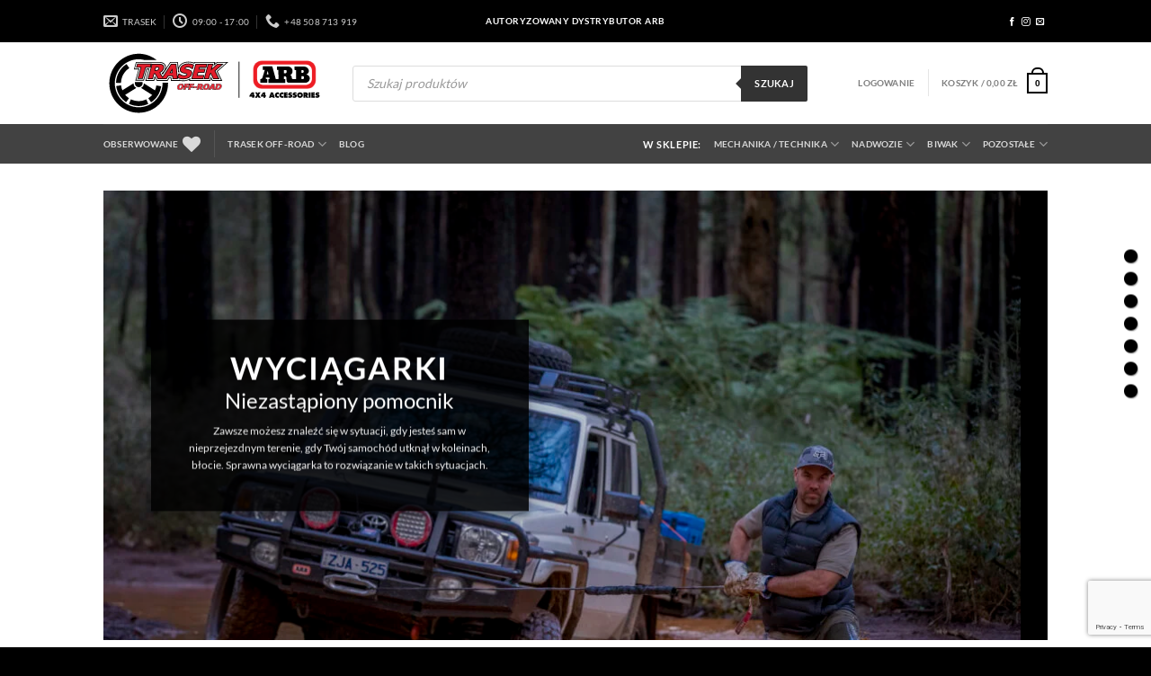

--- FILE ---
content_type: text/html; charset=utf-8
request_url: https://www.google.com/recaptcha/api2/anchor?ar=1&k=6Le9BHUpAAAAALBDCNkqwEZ52Cdr77lsm-u640WU&co=aHR0cHM6Ly93d3cudHJhc2VrLmNvbS5wbDo0NDM.&hl=en&v=PoyoqOPhxBO7pBk68S4YbpHZ&size=invisible&anchor-ms=20000&execute-ms=30000&cb=y2e9x176a3r3
body_size: 48424
content:
<!DOCTYPE HTML><html dir="ltr" lang="en"><head><meta http-equiv="Content-Type" content="text/html; charset=UTF-8">
<meta http-equiv="X-UA-Compatible" content="IE=edge">
<title>reCAPTCHA</title>
<style type="text/css">
/* cyrillic-ext */
@font-face {
  font-family: 'Roboto';
  font-style: normal;
  font-weight: 400;
  font-stretch: 100%;
  src: url(//fonts.gstatic.com/s/roboto/v48/KFO7CnqEu92Fr1ME7kSn66aGLdTylUAMa3GUBHMdazTgWw.woff2) format('woff2');
  unicode-range: U+0460-052F, U+1C80-1C8A, U+20B4, U+2DE0-2DFF, U+A640-A69F, U+FE2E-FE2F;
}
/* cyrillic */
@font-face {
  font-family: 'Roboto';
  font-style: normal;
  font-weight: 400;
  font-stretch: 100%;
  src: url(//fonts.gstatic.com/s/roboto/v48/KFO7CnqEu92Fr1ME7kSn66aGLdTylUAMa3iUBHMdazTgWw.woff2) format('woff2');
  unicode-range: U+0301, U+0400-045F, U+0490-0491, U+04B0-04B1, U+2116;
}
/* greek-ext */
@font-face {
  font-family: 'Roboto';
  font-style: normal;
  font-weight: 400;
  font-stretch: 100%;
  src: url(//fonts.gstatic.com/s/roboto/v48/KFO7CnqEu92Fr1ME7kSn66aGLdTylUAMa3CUBHMdazTgWw.woff2) format('woff2');
  unicode-range: U+1F00-1FFF;
}
/* greek */
@font-face {
  font-family: 'Roboto';
  font-style: normal;
  font-weight: 400;
  font-stretch: 100%;
  src: url(//fonts.gstatic.com/s/roboto/v48/KFO7CnqEu92Fr1ME7kSn66aGLdTylUAMa3-UBHMdazTgWw.woff2) format('woff2');
  unicode-range: U+0370-0377, U+037A-037F, U+0384-038A, U+038C, U+038E-03A1, U+03A3-03FF;
}
/* math */
@font-face {
  font-family: 'Roboto';
  font-style: normal;
  font-weight: 400;
  font-stretch: 100%;
  src: url(//fonts.gstatic.com/s/roboto/v48/KFO7CnqEu92Fr1ME7kSn66aGLdTylUAMawCUBHMdazTgWw.woff2) format('woff2');
  unicode-range: U+0302-0303, U+0305, U+0307-0308, U+0310, U+0312, U+0315, U+031A, U+0326-0327, U+032C, U+032F-0330, U+0332-0333, U+0338, U+033A, U+0346, U+034D, U+0391-03A1, U+03A3-03A9, U+03B1-03C9, U+03D1, U+03D5-03D6, U+03F0-03F1, U+03F4-03F5, U+2016-2017, U+2034-2038, U+203C, U+2040, U+2043, U+2047, U+2050, U+2057, U+205F, U+2070-2071, U+2074-208E, U+2090-209C, U+20D0-20DC, U+20E1, U+20E5-20EF, U+2100-2112, U+2114-2115, U+2117-2121, U+2123-214F, U+2190, U+2192, U+2194-21AE, U+21B0-21E5, U+21F1-21F2, U+21F4-2211, U+2213-2214, U+2216-22FF, U+2308-230B, U+2310, U+2319, U+231C-2321, U+2336-237A, U+237C, U+2395, U+239B-23B7, U+23D0, U+23DC-23E1, U+2474-2475, U+25AF, U+25B3, U+25B7, U+25BD, U+25C1, U+25CA, U+25CC, U+25FB, U+266D-266F, U+27C0-27FF, U+2900-2AFF, U+2B0E-2B11, U+2B30-2B4C, U+2BFE, U+3030, U+FF5B, U+FF5D, U+1D400-1D7FF, U+1EE00-1EEFF;
}
/* symbols */
@font-face {
  font-family: 'Roboto';
  font-style: normal;
  font-weight: 400;
  font-stretch: 100%;
  src: url(//fonts.gstatic.com/s/roboto/v48/KFO7CnqEu92Fr1ME7kSn66aGLdTylUAMaxKUBHMdazTgWw.woff2) format('woff2');
  unicode-range: U+0001-000C, U+000E-001F, U+007F-009F, U+20DD-20E0, U+20E2-20E4, U+2150-218F, U+2190, U+2192, U+2194-2199, U+21AF, U+21E6-21F0, U+21F3, U+2218-2219, U+2299, U+22C4-22C6, U+2300-243F, U+2440-244A, U+2460-24FF, U+25A0-27BF, U+2800-28FF, U+2921-2922, U+2981, U+29BF, U+29EB, U+2B00-2BFF, U+4DC0-4DFF, U+FFF9-FFFB, U+10140-1018E, U+10190-1019C, U+101A0, U+101D0-101FD, U+102E0-102FB, U+10E60-10E7E, U+1D2C0-1D2D3, U+1D2E0-1D37F, U+1F000-1F0FF, U+1F100-1F1AD, U+1F1E6-1F1FF, U+1F30D-1F30F, U+1F315, U+1F31C, U+1F31E, U+1F320-1F32C, U+1F336, U+1F378, U+1F37D, U+1F382, U+1F393-1F39F, U+1F3A7-1F3A8, U+1F3AC-1F3AF, U+1F3C2, U+1F3C4-1F3C6, U+1F3CA-1F3CE, U+1F3D4-1F3E0, U+1F3ED, U+1F3F1-1F3F3, U+1F3F5-1F3F7, U+1F408, U+1F415, U+1F41F, U+1F426, U+1F43F, U+1F441-1F442, U+1F444, U+1F446-1F449, U+1F44C-1F44E, U+1F453, U+1F46A, U+1F47D, U+1F4A3, U+1F4B0, U+1F4B3, U+1F4B9, U+1F4BB, U+1F4BF, U+1F4C8-1F4CB, U+1F4D6, U+1F4DA, U+1F4DF, U+1F4E3-1F4E6, U+1F4EA-1F4ED, U+1F4F7, U+1F4F9-1F4FB, U+1F4FD-1F4FE, U+1F503, U+1F507-1F50B, U+1F50D, U+1F512-1F513, U+1F53E-1F54A, U+1F54F-1F5FA, U+1F610, U+1F650-1F67F, U+1F687, U+1F68D, U+1F691, U+1F694, U+1F698, U+1F6AD, U+1F6B2, U+1F6B9-1F6BA, U+1F6BC, U+1F6C6-1F6CF, U+1F6D3-1F6D7, U+1F6E0-1F6EA, U+1F6F0-1F6F3, U+1F6F7-1F6FC, U+1F700-1F7FF, U+1F800-1F80B, U+1F810-1F847, U+1F850-1F859, U+1F860-1F887, U+1F890-1F8AD, U+1F8B0-1F8BB, U+1F8C0-1F8C1, U+1F900-1F90B, U+1F93B, U+1F946, U+1F984, U+1F996, U+1F9E9, U+1FA00-1FA6F, U+1FA70-1FA7C, U+1FA80-1FA89, U+1FA8F-1FAC6, U+1FACE-1FADC, U+1FADF-1FAE9, U+1FAF0-1FAF8, U+1FB00-1FBFF;
}
/* vietnamese */
@font-face {
  font-family: 'Roboto';
  font-style: normal;
  font-weight: 400;
  font-stretch: 100%;
  src: url(//fonts.gstatic.com/s/roboto/v48/KFO7CnqEu92Fr1ME7kSn66aGLdTylUAMa3OUBHMdazTgWw.woff2) format('woff2');
  unicode-range: U+0102-0103, U+0110-0111, U+0128-0129, U+0168-0169, U+01A0-01A1, U+01AF-01B0, U+0300-0301, U+0303-0304, U+0308-0309, U+0323, U+0329, U+1EA0-1EF9, U+20AB;
}
/* latin-ext */
@font-face {
  font-family: 'Roboto';
  font-style: normal;
  font-weight: 400;
  font-stretch: 100%;
  src: url(//fonts.gstatic.com/s/roboto/v48/KFO7CnqEu92Fr1ME7kSn66aGLdTylUAMa3KUBHMdazTgWw.woff2) format('woff2');
  unicode-range: U+0100-02BA, U+02BD-02C5, U+02C7-02CC, U+02CE-02D7, U+02DD-02FF, U+0304, U+0308, U+0329, U+1D00-1DBF, U+1E00-1E9F, U+1EF2-1EFF, U+2020, U+20A0-20AB, U+20AD-20C0, U+2113, U+2C60-2C7F, U+A720-A7FF;
}
/* latin */
@font-face {
  font-family: 'Roboto';
  font-style: normal;
  font-weight: 400;
  font-stretch: 100%;
  src: url(//fonts.gstatic.com/s/roboto/v48/KFO7CnqEu92Fr1ME7kSn66aGLdTylUAMa3yUBHMdazQ.woff2) format('woff2');
  unicode-range: U+0000-00FF, U+0131, U+0152-0153, U+02BB-02BC, U+02C6, U+02DA, U+02DC, U+0304, U+0308, U+0329, U+2000-206F, U+20AC, U+2122, U+2191, U+2193, U+2212, U+2215, U+FEFF, U+FFFD;
}
/* cyrillic-ext */
@font-face {
  font-family: 'Roboto';
  font-style: normal;
  font-weight: 500;
  font-stretch: 100%;
  src: url(//fonts.gstatic.com/s/roboto/v48/KFO7CnqEu92Fr1ME7kSn66aGLdTylUAMa3GUBHMdazTgWw.woff2) format('woff2');
  unicode-range: U+0460-052F, U+1C80-1C8A, U+20B4, U+2DE0-2DFF, U+A640-A69F, U+FE2E-FE2F;
}
/* cyrillic */
@font-face {
  font-family: 'Roboto';
  font-style: normal;
  font-weight: 500;
  font-stretch: 100%;
  src: url(//fonts.gstatic.com/s/roboto/v48/KFO7CnqEu92Fr1ME7kSn66aGLdTylUAMa3iUBHMdazTgWw.woff2) format('woff2');
  unicode-range: U+0301, U+0400-045F, U+0490-0491, U+04B0-04B1, U+2116;
}
/* greek-ext */
@font-face {
  font-family: 'Roboto';
  font-style: normal;
  font-weight: 500;
  font-stretch: 100%;
  src: url(//fonts.gstatic.com/s/roboto/v48/KFO7CnqEu92Fr1ME7kSn66aGLdTylUAMa3CUBHMdazTgWw.woff2) format('woff2');
  unicode-range: U+1F00-1FFF;
}
/* greek */
@font-face {
  font-family: 'Roboto';
  font-style: normal;
  font-weight: 500;
  font-stretch: 100%;
  src: url(//fonts.gstatic.com/s/roboto/v48/KFO7CnqEu92Fr1ME7kSn66aGLdTylUAMa3-UBHMdazTgWw.woff2) format('woff2');
  unicode-range: U+0370-0377, U+037A-037F, U+0384-038A, U+038C, U+038E-03A1, U+03A3-03FF;
}
/* math */
@font-face {
  font-family: 'Roboto';
  font-style: normal;
  font-weight: 500;
  font-stretch: 100%;
  src: url(//fonts.gstatic.com/s/roboto/v48/KFO7CnqEu92Fr1ME7kSn66aGLdTylUAMawCUBHMdazTgWw.woff2) format('woff2');
  unicode-range: U+0302-0303, U+0305, U+0307-0308, U+0310, U+0312, U+0315, U+031A, U+0326-0327, U+032C, U+032F-0330, U+0332-0333, U+0338, U+033A, U+0346, U+034D, U+0391-03A1, U+03A3-03A9, U+03B1-03C9, U+03D1, U+03D5-03D6, U+03F0-03F1, U+03F4-03F5, U+2016-2017, U+2034-2038, U+203C, U+2040, U+2043, U+2047, U+2050, U+2057, U+205F, U+2070-2071, U+2074-208E, U+2090-209C, U+20D0-20DC, U+20E1, U+20E5-20EF, U+2100-2112, U+2114-2115, U+2117-2121, U+2123-214F, U+2190, U+2192, U+2194-21AE, U+21B0-21E5, U+21F1-21F2, U+21F4-2211, U+2213-2214, U+2216-22FF, U+2308-230B, U+2310, U+2319, U+231C-2321, U+2336-237A, U+237C, U+2395, U+239B-23B7, U+23D0, U+23DC-23E1, U+2474-2475, U+25AF, U+25B3, U+25B7, U+25BD, U+25C1, U+25CA, U+25CC, U+25FB, U+266D-266F, U+27C0-27FF, U+2900-2AFF, U+2B0E-2B11, U+2B30-2B4C, U+2BFE, U+3030, U+FF5B, U+FF5D, U+1D400-1D7FF, U+1EE00-1EEFF;
}
/* symbols */
@font-face {
  font-family: 'Roboto';
  font-style: normal;
  font-weight: 500;
  font-stretch: 100%;
  src: url(//fonts.gstatic.com/s/roboto/v48/KFO7CnqEu92Fr1ME7kSn66aGLdTylUAMaxKUBHMdazTgWw.woff2) format('woff2');
  unicode-range: U+0001-000C, U+000E-001F, U+007F-009F, U+20DD-20E0, U+20E2-20E4, U+2150-218F, U+2190, U+2192, U+2194-2199, U+21AF, U+21E6-21F0, U+21F3, U+2218-2219, U+2299, U+22C4-22C6, U+2300-243F, U+2440-244A, U+2460-24FF, U+25A0-27BF, U+2800-28FF, U+2921-2922, U+2981, U+29BF, U+29EB, U+2B00-2BFF, U+4DC0-4DFF, U+FFF9-FFFB, U+10140-1018E, U+10190-1019C, U+101A0, U+101D0-101FD, U+102E0-102FB, U+10E60-10E7E, U+1D2C0-1D2D3, U+1D2E0-1D37F, U+1F000-1F0FF, U+1F100-1F1AD, U+1F1E6-1F1FF, U+1F30D-1F30F, U+1F315, U+1F31C, U+1F31E, U+1F320-1F32C, U+1F336, U+1F378, U+1F37D, U+1F382, U+1F393-1F39F, U+1F3A7-1F3A8, U+1F3AC-1F3AF, U+1F3C2, U+1F3C4-1F3C6, U+1F3CA-1F3CE, U+1F3D4-1F3E0, U+1F3ED, U+1F3F1-1F3F3, U+1F3F5-1F3F7, U+1F408, U+1F415, U+1F41F, U+1F426, U+1F43F, U+1F441-1F442, U+1F444, U+1F446-1F449, U+1F44C-1F44E, U+1F453, U+1F46A, U+1F47D, U+1F4A3, U+1F4B0, U+1F4B3, U+1F4B9, U+1F4BB, U+1F4BF, U+1F4C8-1F4CB, U+1F4D6, U+1F4DA, U+1F4DF, U+1F4E3-1F4E6, U+1F4EA-1F4ED, U+1F4F7, U+1F4F9-1F4FB, U+1F4FD-1F4FE, U+1F503, U+1F507-1F50B, U+1F50D, U+1F512-1F513, U+1F53E-1F54A, U+1F54F-1F5FA, U+1F610, U+1F650-1F67F, U+1F687, U+1F68D, U+1F691, U+1F694, U+1F698, U+1F6AD, U+1F6B2, U+1F6B9-1F6BA, U+1F6BC, U+1F6C6-1F6CF, U+1F6D3-1F6D7, U+1F6E0-1F6EA, U+1F6F0-1F6F3, U+1F6F7-1F6FC, U+1F700-1F7FF, U+1F800-1F80B, U+1F810-1F847, U+1F850-1F859, U+1F860-1F887, U+1F890-1F8AD, U+1F8B0-1F8BB, U+1F8C0-1F8C1, U+1F900-1F90B, U+1F93B, U+1F946, U+1F984, U+1F996, U+1F9E9, U+1FA00-1FA6F, U+1FA70-1FA7C, U+1FA80-1FA89, U+1FA8F-1FAC6, U+1FACE-1FADC, U+1FADF-1FAE9, U+1FAF0-1FAF8, U+1FB00-1FBFF;
}
/* vietnamese */
@font-face {
  font-family: 'Roboto';
  font-style: normal;
  font-weight: 500;
  font-stretch: 100%;
  src: url(//fonts.gstatic.com/s/roboto/v48/KFO7CnqEu92Fr1ME7kSn66aGLdTylUAMa3OUBHMdazTgWw.woff2) format('woff2');
  unicode-range: U+0102-0103, U+0110-0111, U+0128-0129, U+0168-0169, U+01A0-01A1, U+01AF-01B0, U+0300-0301, U+0303-0304, U+0308-0309, U+0323, U+0329, U+1EA0-1EF9, U+20AB;
}
/* latin-ext */
@font-face {
  font-family: 'Roboto';
  font-style: normal;
  font-weight: 500;
  font-stretch: 100%;
  src: url(//fonts.gstatic.com/s/roboto/v48/KFO7CnqEu92Fr1ME7kSn66aGLdTylUAMa3KUBHMdazTgWw.woff2) format('woff2');
  unicode-range: U+0100-02BA, U+02BD-02C5, U+02C7-02CC, U+02CE-02D7, U+02DD-02FF, U+0304, U+0308, U+0329, U+1D00-1DBF, U+1E00-1E9F, U+1EF2-1EFF, U+2020, U+20A0-20AB, U+20AD-20C0, U+2113, U+2C60-2C7F, U+A720-A7FF;
}
/* latin */
@font-face {
  font-family: 'Roboto';
  font-style: normal;
  font-weight: 500;
  font-stretch: 100%;
  src: url(//fonts.gstatic.com/s/roboto/v48/KFO7CnqEu92Fr1ME7kSn66aGLdTylUAMa3yUBHMdazQ.woff2) format('woff2');
  unicode-range: U+0000-00FF, U+0131, U+0152-0153, U+02BB-02BC, U+02C6, U+02DA, U+02DC, U+0304, U+0308, U+0329, U+2000-206F, U+20AC, U+2122, U+2191, U+2193, U+2212, U+2215, U+FEFF, U+FFFD;
}
/* cyrillic-ext */
@font-face {
  font-family: 'Roboto';
  font-style: normal;
  font-weight: 900;
  font-stretch: 100%;
  src: url(//fonts.gstatic.com/s/roboto/v48/KFO7CnqEu92Fr1ME7kSn66aGLdTylUAMa3GUBHMdazTgWw.woff2) format('woff2');
  unicode-range: U+0460-052F, U+1C80-1C8A, U+20B4, U+2DE0-2DFF, U+A640-A69F, U+FE2E-FE2F;
}
/* cyrillic */
@font-face {
  font-family: 'Roboto';
  font-style: normal;
  font-weight: 900;
  font-stretch: 100%;
  src: url(//fonts.gstatic.com/s/roboto/v48/KFO7CnqEu92Fr1ME7kSn66aGLdTylUAMa3iUBHMdazTgWw.woff2) format('woff2');
  unicode-range: U+0301, U+0400-045F, U+0490-0491, U+04B0-04B1, U+2116;
}
/* greek-ext */
@font-face {
  font-family: 'Roboto';
  font-style: normal;
  font-weight: 900;
  font-stretch: 100%;
  src: url(//fonts.gstatic.com/s/roboto/v48/KFO7CnqEu92Fr1ME7kSn66aGLdTylUAMa3CUBHMdazTgWw.woff2) format('woff2');
  unicode-range: U+1F00-1FFF;
}
/* greek */
@font-face {
  font-family: 'Roboto';
  font-style: normal;
  font-weight: 900;
  font-stretch: 100%;
  src: url(//fonts.gstatic.com/s/roboto/v48/KFO7CnqEu92Fr1ME7kSn66aGLdTylUAMa3-UBHMdazTgWw.woff2) format('woff2');
  unicode-range: U+0370-0377, U+037A-037F, U+0384-038A, U+038C, U+038E-03A1, U+03A3-03FF;
}
/* math */
@font-face {
  font-family: 'Roboto';
  font-style: normal;
  font-weight: 900;
  font-stretch: 100%;
  src: url(//fonts.gstatic.com/s/roboto/v48/KFO7CnqEu92Fr1ME7kSn66aGLdTylUAMawCUBHMdazTgWw.woff2) format('woff2');
  unicode-range: U+0302-0303, U+0305, U+0307-0308, U+0310, U+0312, U+0315, U+031A, U+0326-0327, U+032C, U+032F-0330, U+0332-0333, U+0338, U+033A, U+0346, U+034D, U+0391-03A1, U+03A3-03A9, U+03B1-03C9, U+03D1, U+03D5-03D6, U+03F0-03F1, U+03F4-03F5, U+2016-2017, U+2034-2038, U+203C, U+2040, U+2043, U+2047, U+2050, U+2057, U+205F, U+2070-2071, U+2074-208E, U+2090-209C, U+20D0-20DC, U+20E1, U+20E5-20EF, U+2100-2112, U+2114-2115, U+2117-2121, U+2123-214F, U+2190, U+2192, U+2194-21AE, U+21B0-21E5, U+21F1-21F2, U+21F4-2211, U+2213-2214, U+2216-22FF, U+2308-230B, U+2310, U+2319, U+231C-2321, U+2336-237A, U+237C, U+2395, U+239B-23B7, U+23D0, U+23DC-23E1, U+2474-2475, U+25AF, U+25B3, U+25B7, U+25BD, U+25C1, U+25CA, U+25CC, U+25FB, U+266D-266F, U+27C0-27FF, U+2900-2AFF, U+2B0E-2B11, U+2B30-2B4C, U+2BFE, U+3030, U+FF5B, U+FF5D, U+1D400-1D7FF, U+1EE00-1EEFF;
}
/* symbols */
@font-face {
  font-family: 'Roboto';
  font-style: normal;
  font-weight: 900;
  font-stretch: 100%;
  src: url(//fonts.gstatic.com/s/roboto/v48/KFO7CnqEu92Fr1ME7kSn66aGLdTylUAMaxKUBHMdazTgWw.woff2) format('woff2');
  unicode-range: U+0001-000C, U+000E-001F, U+007F-009F, U+20DD-20E0, U+20E2-20E4, U+2150-218F, U+2190, U+2192, U+2194-2199, U+21AF, U+21E6-21F0, U+21F3, U+2218-2219, U+2299, U+22C4-22C6, U+2300-243F, U+2440-244A, U+2460-24FF, U+25A0-27BF, U+2800-28FF, U+2921-2922, U+2981, U+29BF, U+29EB, U+2B00-2BFF, U+4DC0-4DFF, U+FFF9-FFFB, U+10140-1018E, U+10190-1019C, U+101A0, U+101D0-101FD, U+102E0-102FB, U+10E60-10E7E, U+1D2C0-1D2D3, U+1D2E0-1D37F, U+1F000-1F0FF, U+1F100-1F1AD, U+1F1E6-1F1FF, U+1F30D-1F30F, U+1F315, U+1F31C, U+1F31E, U+1F320-1F32C, U+1F336, U+1F378, U+1F37D, U+1F382, U+1F393-1F39F, U+1F3A7-1F3A8, U+1F3AC-1F3AF, U+1F3C2, U+1F3C4-1F3C6, U+1F3CA-1F3CE, U+1F3D4-1F3E0, U+1F3ED, U+1F3F1-1F3F3, U+1F3F5-1F3F7, U+1F408, U+1F415, U+1F41F, U+1F426, U+1F43F, U+1F441-1F442, U+1F444, U+1F446-1F449, U+1F44C-1F44E, U+1F453, U+1F46A, U+1F47D, U+1F4A3, U+1F4B0, U+1F4B3, U+1F4B9, U+1F4BB, U+1F4BF, U+1F4C8-1F4CB, U+1F4D6, U+1F4DA, U+1F4DF, U+1F4E3-1F4E6, U+1F4EA-1F4ED, U+1F4F7, U+1F4F9-1F4FB, U+1F4FD-1F4FE, U+1F503, U+1F507-1F50B, U+1F50D, U+1F512-1F513, U+1F53E-1F54A, U+1F54F-1F5FA, U+1F610, U+1F650-1F67F, U+1F687, U+1F68D, U+1F691, U+1F694, U+1F698, U+1F6AD, U+1F6B2, U+1F6B9-1F6BA, U+1F6BC, U+1F6C6-1F6CF, U+1F6D3-1F6D7, U+1F6E0-1F6EA, U+1F6F0-1F6F3, U+1F6F7-1F6FC, U+1F700-1F7FF, U+1F800-1F80B, U+1F810-1F847, U+1F850-1F859, U+1F860-1F887, U+1F890-1F8AD, U+1F8B0-1F8BB, U+1F8C0-1F8C1, U+1F900-1F90B, U+1F93B, U+1F946, U+1F984, U+1F996, U+1F9E9, U+1FA00-1FA6F, U+1FA70-1FA7C, U+1FA80-1FA89, U+1FA8F-1FAC6, U+1FACE-1FADC, U+1FADF-1FAE9, U+1FAF0-1FAF8, U+1FB00-1FBFF;
}
/* vietnamese */
@font-face {
  font-family: 'Roboto';
  font-style: normal;
  font-weight: 900;
  font-stretch: 100%;
  src: url(//fonts.gstatic.com/s/roboto/v48/KFO7CnqEu92Fr1ME7kSn66aGLdTylUAMa3OUBHMdazTgWw.woff2) format('woff2');
  unicode-range: U+0102-0103, U+0110-0111, U+0128-0129, U+0168-0169, U+01A0-01A1, U+01AF-01B0, U+0300-0301, U+0303-0304, U+0308-0309, U+0323, U+0329, U+1EA0-1EF9, U+20AB;
}
/* latin-ext */
@font-face {
  font-family: 'Roboto';
  font-style: normal;
  font-weight: 900;
  font-stretch: 100%;
  src: url(//fonts.gstatic.com/s/roboto/v48/KFO7CnqEu92Fr1ME7kSn66aGLdTylUAMa3KUBHMdazTgWw.woff2) format('woff2');
  unicode-range: U+0100-02BA, U+02BD-02C5, U+02C7-02CC, U+02CE-02D7, U+02DD-02FF, U+0304, U+0308, U+0329, U+1D00-1DBF, U+1E00-1E9F, U+1EF2-1EFF, U+2020, U+20A0-20AB, U+20AD-20C0, U+2113, U+2C60-2C7F, U+A720-A7FF;
}
/* latin */
@font-face {
  font-family: 'Roboto';
  font-style: normal;
  font-weight: 900;
  font-stretch: 100%;
  src: url(//fonts.gstatic.com/s/roboto/v48/KFO7CnqEu92Fr1ME7kSn66aGLdTylUAMa3yUBHMdazQ.woff2) format('woff2');
  unicode-range: U+0000-00FF, U+0131, U+0152-0153, U+02BB-02BC, U+02C6, U+02DA, U+02DC, U+0304, U+0308, U+0329, U+2000-206F, U+20AC, U+2122, U+2191, U+2193, U+2212, U+2215, U+FEFF, U+FFFD;
}

</style>
<link rel="stylesheet" type="text/css" href="https://www.gstatic.com/recaptcha/releases/PoyoqOPhxBO7pBk68S4YbpHZ/styles__ltr.css">
<script nonce="T_EnjTIfdlXqw80ETb9PxQ" type="text/javascript">window['__recaptcha_api'] = 'https://www.google.com/recaptcha/api2/';</script>
<script type="text/javascript" src="https://www.gstatic.com/recaptcha/releases/PoyoqOPhxBO7pBk68S4YbpHZ/recaptcha__en.js" nonce="T_EnjTIfdlXqw80ETb9PxQ">
      
    </script></head>
<body><div id="rc-anchor-alert" class="rc-anchor-alert"></div>
<input type="hidden" id="recaptcha-token" value="[base64]">
<script type="text/javascript" nonce="T_EnjTIfdlXqw80ETb9PxQ">
      recaptcha.anchor.Main.init("[\x22ainput\x22,[\x22bgdata\x22,\x22\x22,\[base64]/[base64]/[base64]/[base64]/[base64]/[base64]/KGcoTywyNTMsTy5PKSxVRyhPLEMpKTpnKE8sMjUzLEMpLE8pKSxsKSksTykpfSxieT1mdW5jdGlvbihDLE8sdSxsKXtmb3IobD0odT1SKEMpLDApO08+MDtPLS0pbD1sPDw4fFooQyk7ZyhDLHUsbCl9LFVHPWZ1bmN0aW9uKEMsTyl7Qy5pLmxlbmd0aD4xMDQ/[base64]/[base64]/[base64]/[base64]/[base64]/[base64]/[base64]\\u003d\x22,\[base64]\\u003d\x22,\x22cijCpMKtEgE/[base64]/[base64]/Ch8Ofw7E6b3doLcKeLC3CjBHCkGEBwp3DssOTw4jDszzDqTBRLSFXSMKywqU9EMOmw5lBwpJtDcKfwp/Dg8Ohw4o7w4XCtRpBOQXCtcOow41lTcKvw4nDmsKTw7zCpBQvwoJsVDUrYXQSw45Wwpd3w5pSEsK1H8OBw6LDvUhkJ8OXw4vDmcO5JlFuw5PCp17DkXHDrRHCgsKrZQZyAcOORMOTw4Zfw7LCtnbClMOow7/CqMOPw50FfXRKScOJRi3Cq8OPMSgqw7sFwqHDlMOZw6HCt8O9wo/[base64]/DqkHCgzsgw4LCnsKOPMK9wrcEw7NGwqbChcOcWsO+FkzCtcKww47Dlz/CjXLDucKQw4NwDsO4cU0RbsKOK8KON8KPLUYYDMKowpAKOGbChMKnU8O6w588wrEMZ0xXw59LwqrDv8Kgf8Kywp4Iw7/DhsK3wpHDnU4kRsKgwpHDhU/DicO7w5kPwotTwq7CjcObw73CvG9Pw4ZawrZsw6zCoxrDslJjRFBzL8KlwpsUT8OEw7rDunLDr8Omw5lhTsOge1fCv8KELjIofl82wrpGwoJMN3TDlcOeTHvDnMK4AnMKwrEwLsOgw6rCtBbCsU/DiCXDiMKgwqvCiMOJa8KuaE3Dv0p8w4ccSMKjw4g/w4AmJMOnXj/DncKfRsK3wqPDmsKcdmkjIsKDwofDu2tXwqfCrVrCocKvMcOPSDvDsi3DjRTCsMOOA1TDkyQrwqVsB2p6HMOww6pqHsK6w5XCllXCp0vCrsK1w6DDsB9iw5bCvFxybcOhw7bDtwXCtRVHwp/CuncVwo3Cp8OTfcOGZMKAw4DCjlonMyXDrFNBwpZCUybCmTY+wqPCksKSMm0ZwoEdwrt/[base64]/CvhYkBFDDhTYQMcKwwrvDkhjDp8OiFi3CtRx9BEtFdsKWQXnDpcOKwpBrwp8lw6dXIcKrwrvDsMKxwoXDtVvDmXM/OMOnA8ONDGbCtsOVZT42asO0A2xQAmzDg8OSwrDCsUbDnsKXw4w3w54Zwpwjwok6ElnChcOAZ8KRH8OlH8KtZsKpwqEOwohENRMuS0Acw4XDiAXDomRbwoHCg8OXcS8pHxfDscK3Jw4+E8KZKCfCi8KnAUAjwp10w7fCscOOVQ/Cr3bDk8K7woTCksO+P1PCrAzCsnLCmcO8AlfDlAM0PxzCuDgsw7TCu8Oyew7DthkKw7bCp8K9w4DCg8KTZ3pjWAc6FsKpwoVRAcOyJ0B3w5Q1w6TCoBbDpsO4w5woZ05rwq5zw65Fw4fDtDrCmsOSw50UwrYFw7/DkUF+NEbDig7CgUZDKCMQWcKAwrBJZcOwwoDCv8KYOsOawpnCp8OaGTNVNBTDp8OYw4coShzDlG40DwIINMOBJBrCocKUwqs2YjFtfS/Di8KHNsKqN8KhwrTDkcO2KFrDu0XDuCMDw4bDpsO4e17CkSYiZ0zDoAQEw4EfO8OCLzjDtzLDnMKeeHUfK3bCrCQfw5YyWlMCwoZzwosUVUvDrcOhwrvCv2YCQMKtAcKXY8ODdmQ/[base64]/DkcOXUcK4F2PDnMO/aWQmNRxeWj3CvmIwFzx6cMKkw73CuMOJQMOgXcOVFsKjJSovXXp8w6zCt8OXOk5Gw7XDuh/[base64]/NcK2dSBdeBVLw5zDl8Oywp9mwqzDmAoSwocywqTCoQvCqj5/wqvCmCTCqMKadhRaVRTCt8KfSMOZwpNmRcKgwo3DohXCn8O0XMObFi/CkStfwp3DpznCmxcGV8K8wpfDtgHCpsO6AMKUVCpFWcOkw7c5IRrCpDzCo1ZONMOmMcO7wo/DvAjCrcOPThfDtSjCiBwSJMKZwoDDhlvCjE3CqAnDl2XDtD3CvTx8XCDDmsKiXsOxwo/[base64]/DlMOcw6fCoHfDm8KPw5vCsMOqwrR/[base64]/DqnrClMKMe8KXLcKnBg5rSMKtw63ChcKJwp41XcKkw5ESCi8xIRXCkcK4w7VHwqNkb8K2wrUYVExwYFrDvDEuw5PCmMKPwoLDmEJHw7IWVjrCr8KYDWF8wpXCrMKgWXttb1/CqMOdw5I0wrbCqcKDNSYCwroAD8OeDcK+HR/DgypMw4UDw6bCvsKlMsOBUzxMw7nCs1RTw7HDusOfwq7Ci08QSwjCoMKuwplgK3pqAcKSCQk8wptqw5kfAFvDmsKjXsOiwqpwwrZpwrU3wop6wrh5wrTCpBPCjz87FcOPAylsacOUMsO/DwHChx0PNHZIHhgpI8Oqwopmw7MgwpnDksOTCsKJDMO8w4zCq8OtUmzCk8KKw4/Cjl0GwoxlwrzCrsKcHcK9CMO/MBRGwqVFfcOcOmk0wpnDsSTDlFY5wrR9KzXDlMKFZVZgHhbDlsOIwoAVPsKpw5/CvsO5w6nDoT8fdE3ClsKowrzDrFILwovDo8OPwrglwqXCtsKdwpPCq8KUaR4+w63CmGnDiEwSwoTCmsKVwqYRLMKVw6sWJMKMwocCKcKjwpDCtMK0UMOUJMKvw6/[base64]/[base64]/DhcKsBBY1w5bDuC1bw7jCs8OkOjTDo8OjcMKswqpLecKrw4xlABvDol7DvXjDrGpmwqhXw5UOc8KLw4c9wr5RcRt1w43CimjDnR8bw7t9dhnDgsKWSgZYwrQiecO/[base64]/[base64]/DsiYMw4PChsOLHhpswo89w6UCGA7DvEZOLMObwqFHw4/[base64]/DvirDq8KEw5HDksOgYMOywo7CisOlwo/CnQhOwpMJUsKMwoxowq4ew7rDrsO7SU3CnwvCtRJ6wqJRD8OBwp3DjcK+XcOZwo7Ci8Kkw6AVMA7Dj8KywrDDrMOTenjDrVxswpPDliM5wonCl3DCv0J1VXJGdcOYEEZIcWzDvz3CmsKlwrXCocODU3/CmkHCpjMdfyrCqsO8wqhfw419wpdowrJeagLDjlbDisOeRcOxF8K0TRwawoLCrFkBw57Cpl7CuMOBQ8OMMgfCgsO1w6DDk8KQw7YJw4/[base64]/[base64]/DvjkGGsKKB1bDqcKdQFo/BMOBOktjw6nDukAlw7swInvDj8OpwpvDm8Odw7fDssOscsOIw6rCrcK2QsO3w5HDisKAwrXDg3M6H8O6wqLDkcOKw6siPH4lT8OKw4/Dtj1uw7ZZw5LDsQ9Twr/Dh37CtsKTw7zDn8OtwrfCu8Ktd8OFCMKTfsOvwqVYwqk3w4RMw5/Cr8KBw5cwc8KFU0nCmn3DjBjDusKbwqrCkUbCvcKjWxRvPgXCoSrDpMOeLsKUb3/Cs8KUP1IKbMOMW1rCqMKREsOHw7BpTUkxw53DrcKDwpPDvy0wwqHDtMK3ZMK7YcOGAybDpXFHAS/[base64]/CucKWw7lLeMKfSyvDk2bDr8O8w4MeVcKew6orBcO1wpLCk8Ozw7rDosK5w55iwpE4BMO0wqkBw6DCljBlQsOMw4DChn1wwrPCrcKGPQFewr1Kwr7CvcOxwo4ZccOwwrIMwqTCssKNBsKhQMOCw6kdHDjDu8OZw4tqDR7Dg0zDsHwAw53Cr0Yowq/CrcOGHcK8JWExwofDr8KtBlXDg8K8OkPDo0/DtRTDhiQmQMOzNcKGSMO1w5d6w6s7wrLDnMKZwonCly/ClcOJwpMOwpPDrETDn3RlKREENADCg8KfwqgDB8K7wqh/[base64]/w40iwrLDocK8wr/DiwXDkFTDhgLDpyLCrcOufFHDusOkw55oZUvDnzLCgn3CkQ7DjA0nwq/CucK/B10Ywo45w47DtcOXwrMbNsK5d8Kpw68Cwp1afsK/[base64]/DuwzCrcKiw7fChcKpw7zCkkDCu8OIwrgPbsOgecKJcXUMw69yw5gZRFYVC8OIXyTCpADDqMOXYDTCownDllwoG8OSwoXCpcOdwpNFw6oxwolSG8OfDcKAFsKhw5IaRMOAw4UaGxTDhsK7NcKpwrjDgsKYMsKTOyDCr1AVwppvT2HCjyIgF8K/[base64]/Y8OowoDDnsKZPcOCw6NLwpgqwp1tBMOqwrfCocOSw4TCvsOTwqcvFMOCP3nCgRxrwqBkw5VwB8KcBAd5ACTDrsKWbVtyQ2p+wr5ew5/CjCXDgXRCwpcgK8O8RMO2w4NyTcOBG1Y6woPCvMKlfcKmwqrDtCcHQMK2w6HDncKuYwXDu8KwdMObw77DjMKaDcO2d8Oewq/[base64]/[base64]/Fi0/[base64]/DuznDisOUw6bCqiFGwofDpjfCi8K7YMO0w4jCig5+w65VDcOAw4hEBVLDvUdaccOmwpLDuMOPw7jCpFt/woc8ODDDhg/CtzbDucOMeTYOw77DisKnw4nDjcKzwq7CpcO3KinCpMKJw7/DtEULwrrCkELDksOiJMOHwr3CgsKIYjHDqFrDvcKyEcOowr3Cp2pdwqbCvMOjw6V6AMKOFBvCt8K6dl51w4fCjxtHQMOCwpRYfcKHw6J9wr8sw6INwpgccsKQw4XCg8KgwrXDg8O7cEPDoGDDiE7CgkpQwq7CvCEnZsKWw7lnY8K/[base64]/DgkDCmcORwr5uahrCn8K8YzUoATLDmcOgwp5Hw7HDi8O/w4zCn8O1wq/CigrCgVsZN2USwqrCpMOnVxbDgcOtw5Q5wpfDm8Kaw5DCgsO3w4XCpsOpwqrClcKyGMOUT8K6wpPCgVtCw5vCsBAaJMO4MwUFM8O7w6Bcwo8Ww4bDhsOUL2pJwrYwRsOTwq0Yw5zCgnLCn1bCs3swwqvCrX1Swp53G0jDqlPDlcK5FcKBWCwBfcKSacOTKE/CrDvCpMKSXxTDm8OuwqrCjSwJeMOCb8O2w7IPdMOSw63CgEwow6jCtMOrEhjCojnCl8KDwpbDkC3DrmUvVMKyGBnDljrCmsO0w4IiQcKCbSMUbMKJw4nCsQ/Dl8KdBMOaw4bCt8Knwqkleh/CoUbCuwY9w6R9wp7DtsK7w4XClcKxw5XDqihJWsK+fVN3ZX7Di1IewrfDg0vCsGDCjcORwoBMw71bNMKYdcKZW8Kcw6o6STrClMO3w7sRfsKjBDDDq8OrwrzDosOAfyjClAIQVsKJw6/CtF3CgVbDmWbCksKhaMOFw791e8O8fgBHOMOjw4zDn8K+wrRQRWHDtsOkw4jCrUPDoEDDvVkQZMO1dcOnw5bCo8Obwp/Drw7Dm8KdS8KiFUXDpsKBw5FXWj3DlR7DsMK2RQN1w6Z9w7hIw6tow4DCvcO5dsK4wrDDjMORDU8/wot+wqIrR8KJWmg+wo4LwqTDpMKTIw0cIcKQwpHDssOPw7PCixw8W8O0T8KeAgc/CzjCnVIwwq7DrcOLwr/CqsKkw6DDo8KnwrUZwpjDgy4Mwp4xNEZIXsK5w5jDmznCgCfCrzc9w63Ct8OKE2jCvz5pV3zCsGfClWUswqM/w6PDrcKLw6fDs3PDlsKuw5/CsMOsw7tBMsK4IcOzFxpaL2w0SMKxw41ZwrxGw5kEw64bwrJvw4gTw6PDoMOTAiF7wrpMfELDmsOdHcKkw5vCmsKQGMOVPgnDgwfCjMKWWy7Ch8KgwqXCmcK0YMO5XsOpPcKEYV7DqcOYYAAtw6l3A8OIw4Iuwq/DncKsPj11wqNpQMKEaMKXTiTCi0TCusKqA8O6AMOzcsKiEGRQw4gMwpk9w4xqe8OSwqjDrEzCnMO9w7HCisKYw7DCo8Ofw7LDrcOPw5nDvj9XC3tke8KNwqo0QGbCmj3DrjHDgMK+EMK/w6gtfcKrUMKdeMK4VUplAMOtClZWMSvCqCHCvh5oKMO9w4TDq8O2w6Q+SXDDqHZnwrTDvDHDh0N1wo7DoMKYKj3Dg0jCnsO7FXDDtlPCnsOzPMO/HsKqw5nDmMKcw4g/w53CucO7SgjCj2TCjUvCm2lNw7vDhhMpdE5UJcOPOsOqw5PCp8KkQcOLwpVHd8OEwoXDs8OVw5HDkMK5w4TCpRXDhknChUkxY0vCgGjDhxXCiMOhdMKmckwkCGrCm8ONbWDDmMOmwrvDuMO9ABofw6HDjibDgcKJw5xAwosfJsKQEsK6Q8KoERLDmU/CnsOQPFxDw7F3w6FWwqTDoHEbSmEJMcONwrJNWCfCrMKkesKFRMKiw75EwrDDly3DnBrCgCnCgsOWOMKWWClVOjNgZ8K9G8OnAcOREkY5w7fCg1/DpMOmXMKswrHCmcOGwqtuZMO7woLCmwjCtcKQwoXCnzBwwpl8wq/CrsKZw57Ci3nDmT19wrDCv8Kuw6EZwr3DnwwRwpjCtylDJcOjEsK0w7luwq0wwozCocOVH1ltw7NRw5HCnm7DhF3DtE/DhEE9w4ZhT8KCdEnDuTcDU0cMYMKqwpLChxFuw4fDs8OVw5TCkEB2In0ew7rDrG7Ds3ANPSxqbsKYwoAaWsOMw4LDsQQuFMKWwrPCocKEQsORG8OrwqxEdcOODxFwasOEw73Ci8KtwoFnw4c/YmvCkwrDisKiw5HDncOUAx9Hf0RFMWvDhA3ComDDjRZ0w5HCiWrCsHnDg8OFw5lFw4UGbl0eNsOqw4vDl0kNwo3CoB1TwrXCv30iw5oIw79qw5kAwpjCtMO8CMOcwr9iN25Nw4XDrWzCgcKOE0dJwq/DpzZiFcOcAScgRw15E8KKwozDrsKPIMKewr3DvULDjQbCigAVw73CiWbDnUDDr8O8VHgDw7bDvUHDh3/CvcOzVG8sI8OowqhMJhXDj8OywovCrsK8SsOGw48ZWwUZbSLCuSrCn8OCP8KLcX7CnElXfsKpwrJww4BRwo/CksOQw47Cp8KyAcOUYCzDpcOmw4fCuX9Jw6QpVMKLw7xLQsOdElLDknbCnSwhL8K0dnDDisKGwrTDpRvDsCDDocKBSXVawpjDhn/CtmDCsGNGBsKVG8ORDW7CpMK1wo7DpsO5TyrCujY8FcOpSMOpwoZgwq/CuMOmPMOgw6zCmyLDoVzCnFlVDcKvVCh0wovCmANtcsO7wrnCuy3DmAopwoAwwogGD0TCiE/DoE/DoRDDnl3DiQ/DsMOewo8Pw4ZRw5zDiEFjwqdVwpnDpWTCg8K/wovDgcOyaMKjw754CFtYwozCvcOgw6k5wovCusK+NQrDmlPDpkjCpcKmccKYw7g2w71awrguw5sNw5VIw77Dg8KqLsOywp/DvcKSccKYccKTL8K0A8OZw47CqXxJw6hvwrx9wonCl1fCvEXDgALCm2/DogbDmQQ4RR8XwpLCk0zDh8KpJG0vKj/CssKEbALDuyDDiRDCu8Kew6rDn8K5FUjDvDofwrQWw5hNwoFgwqFRHcKBFV9bAFPCvcK/w6lmw543CMOKw7VAw7jDs1fClsKscsKawr3Cn8KpM8KJwpXCv8KOWcOWccKTw7PDkMOYwoURw5gawqbDlXM4wpTCnCbDqsKjwpJnw4jCmsOiCnDChMONEBLCg1vCoMKPCg/[base64]/[base64]/Cp8OaQsKXe2kewoTDtmBTwpo+LsOvwrTCqStyw4YoK8Oyw6DCr8OGwo/CvMKZMMObYBxbVBnCosO0w7g2wp9OE1s1w5vCt3XDgMKywozCjMOUw7nDmsOTw5M/BMKjAwnCpHrCgMOZwoE/[base64]/CjMOOZcOmXcOAwpBEwotrTTTCkcKcwrnCiHM2UX7Dq8OEasKkw7xmwpfCpklPGcOVPMKVW0zCgxM0EnrDr3LDkcO5wr0/RcKyfMKBw7BqBMKCHcK+w6nCs1XDlsOow6EqY8OgSDYyBMOWw6fCvsK+w6nCnUVPw5Vkwo7Dn20jN2N/wpXDgSnDiBVOcyYFaQ5Tw6DCjkV5A1EJfsKQwrskw6LDlsKJWsOewqIbIcKNC8OTUHNKwrLDgyfCrMO8wrrCnm/CvVfDojVIYDclOFMIaMOtwr5OwrEFCDwLwqfCpWROwq7Cj25Rw5MaZkLDllEHw7nDlMO5w4t9TCTCskvCsMKYM8O2w7PDp2AJY8Kawq3Ct8O2NXobw47Ci8OQFcKWwpnDnwnCk2BhUsO7wrDDtMOrI8Kowp9XwoYLFX/DtcKIEUE/AR7CuwfDo8KZw5XDmsOBw7zCicKzSMKxwpDCpT/ChyHDljExwqvDrsKoQcK1F8KzK0IHwpgKwqQ9fQ7DjA1Ww43CizbDhnF3wpvCnBvDpl9Sw6vDo2dcw48Qw6zDkg7CmRIKw7DCq09sFk5TfmHDiSB5OcOlVVPCrMOhQcOhw4J+FMOsw5TCjsOBw4/CgTfCmmoGDTwKB1wNw4XDvxlrWFHCu1t8wojCs8OmwqxID8OnwpvDlh8hJsKYRC7CulfCsGwQwofCsMKOMh5Hw6jDhR3CrcOMIcK/w50Iwqc/w6gEd8OdE8Khw7LDnMK+GmpZw6bDgMKvw5YtbsOMw4nCui/CpcKBw448w47DoMKQwpfCncKMwonDmsOkwpJMwo/DgcOfUTseFMOow6TDkcOgw6pWIAEJw7hIYGPDogzDrMOYwovCpcKxXsO4RwXChCwOwp8lw7N9wqDCjCfCt8OgYjDDvkHDrsK4woLDkhjDjRjChcO3wrpkLQ/Cuk8Ewrhdw6lXw5tfMsOUARxNw5LCgsKOw6vDrRjClELCnDzCj3zClSRjccOkKHVuC8Kkwo7DgSs7w4fCgirDusKLDMK7GQbDtcOpw5/CkR3DpSAmw4zCpQslXWluw7xzTcOXRcKbwrPClD3DnlTCl8K7bsKQLR14SBQow5vDg8KUw7zCk0xAQ1bDnhY/[base64]/wpk6w4PDu8KCf8KmwpQtawLDoU88w40UQxsvwpsWw5HDsMONwrnDicKaw4IJwqNcDUTDvcKMwo/CqmnCmsO+dcKxw6TCm8KhSMKXDcOxdyvDscKTUHTDnsK0SMOadTrCjMO7bMOnw5lUWMKawqPCqG4rwrw0ewYawrXDhljDucOZwpnDh8KJNyF/w6nDl8OLw4vCuXvCv3NRwoZwQcOxYMKLwrrDjMKvwpLCs3HCqsOIcMK4A8Kowq7DhWRbZEl0WsOWRsKHG8KfwqrCucO7w7csw5h0w7PCtwEuwq/CrnjClmLDhRvDo0Ycw73Dm8KULMKawoN3ahglwr7Cl8O0NmDChlNTwrUww4JTF8KnWGItU8K0En3DpiJ1w7Qnwo3Dp8OrXcKXJcK+wocnw6zCosKVO8K1TsKEUMKnbl8lwp7CucK/KAXDo2DDo8KEUnsCbWgZAAHCicOAOMOfw7txEMKlwp57F2XCmTDCrG/DnVPCvcO3WibDvMODF8Kkw689YMKPIRHCrcKMHQkCcMO4ES9ow6xIVsKNfizCicO3wqvCnC41WcKWbiM9wrpLw7fCocOwMcKMA8O/w6dcwpTDrsKbw5bDuyIrP8Krw7ldw6DCtwIZw6nCiWfCl8Ofwo4nw47DtgjDvxl6w5lvVsKmw7DCllbDt8KkwrDDl8KHw7QSDcOHwq8xCcKRZsKvDMKkw7vDtgRIw4R6Q0MBJ2cdTx/DkcKZAwLDoMOWd8O1w6HCowfCicKuK0x6D8Oqa2YRCcOdGg3DuDkbC8KLw5vCmcKPEm/Ct37DhMOEw53CiMKhbsOxw47CigTDocKWwqdGw4IaSB7DqAk3woVkwq1gKGVwwprCi8K4JMObVEnDklAjwprDncKfw5zDoxwcw6nDj8KmecKRcDReVAbDh1skZcKywoXDklUuEGVjfSnCi0vDqxIvw7cXdUjDpyDDk21bMsOxw77ChnbDtsOraU9tw41MfGd/[base64]/[base64]/[base64]/Dv2QZEkHDmQPCicK5wqjDmMKIw68kd8OkQ8ODw6bCji3DlWvDmSPDgEPCuUnDrsOjwqBTwohNw4JITB/Cn8Oqwr3DsMO5w53CknzCmcKTw5hOOnQ/wpgmw5wGSBjDksOLw7cxw4xBMxPDs8K+YcKkTW0pwrF3aUzCnMKYwqDDoMOFGUjCnwfCrsOxesKHKcO1w43CmMKKXUNUwprCvcKbFsKbJTvDvWPCgsOfw6QEHGzDnSfClcOzw5/Dhlkib8Oow74Cw6AjwrYDYj9WIxNGw7jDtBgoDsKLwrZjwqhmwqvDpsKlw5bCsCw6wqsMwoYTMEhpwoV/[base64]/W2bCuUM8cyBGcDzCozDCh8K2J3oRwqTChFRyw6HDisKiw6XDocKsO0DCvzLDgA/DrklJNMOBdD0hwqvDjsO/DcOZEFUPVcKrw6M/w6jDvsOuTMKGdkrDpjPCr8KPB8OyJcK3w4UUw6PCkGh9ZsK5w5Y/wr9AwrAGw4JUw7wwwq3Dg8KmBHDDsw8kFgDCjlDChRc0Q3gHwr0pw47DvMOlwqkKcsKdMUVQNMOPMsKWfMKxw5lDwpdLGcOlK2tUwrbCq8Oqwp7DuhB0VXDClB1/JsKoNWLCmVXCq2XCtcKyesO2w7XCqMO9ZsOMS2zCicOOwr9bw64vZ8OhwrbDmzrCtMKsSw5Lw5MiwrPCjizDoyXCuTo8wrxLMhLCksOkwpzDiMK/TsOUwprCpD/[base64]/w4lxZMK2Y8KDXcOaZAvClMOIw4Ndw6jDusOxw63Dr8OecAbDu8KKJsOYAMKcDTnDuA/[base64]/w6HDgMO3fsKrLMOfA3Icw57ClcKaT3wbbcOBwq9rwq3DoQPDu3TDhsKcwo0wQxcRO2c3wotBw6Umw69Qw5FTL1ESFELCvCgywqliwo9Kw57Cm8OGw6vDonTCosK/DSTDjTfDnsOMw55qwpQcbRfCqsKdIihVTnpgICLDq2Vvw4/DocKDJMOHV8K3XyAKw4Qgw5HDtMOTwrBQG8Oywol0V8Oow708w4MgDjAFw5DCosK8wrPCucO9dcOLw51OwrrDvMKrw6pRwqgEwrvCtw4SdkfDjcKaXcKtw5toYMOoecKzSzLDgsOUE04dwr/[base64]/Cp8OkCMObYUDDklLCgG4ywr7CkMKdw6QWLjQcYcOLDGrDqsOMw6LCvCdvPcOPEzvCgyoYw6nDnsOLMhXDiyFIw7zCrwXCnyJUI1TCkQAsACIgM8KVwrbDozbDiMOMe2QZwpdWwpvColMLH8KEMAXDuyhHw4TCsVkcQsOJw5zClAVNdy7DrMK3fgwkZC/Cv2Jowodbwow6Y2hnw6E4OsOdc8K4CQsSEwZKw6LDvMKDZUPDigACZwTCo11iYcKuIcOEw5NmfX5uw5Ihw5zChXjCgsKmwqx2RDfDgcKYTkbDniEmw78uGWBpDz96wq7DmMOCw7LCiMKJw7jDqwXCmXRmMMOWwrtxZcK/M3nCv0Fvwq3Cm8KVwpjDvsKVwq/DhnPCkRHDksOBwqYqwobCusOwD0Zka8Odw5nCkXLCigvCtifDrMKFAQgdEVs4H1VMw6xSw597wqbDmMKTw41SwoHCi17CvSTDgwwbWMK/KDIMNsOKNcKbwrXDlMKgLWF8w7HDisKvwrJgwrDDoMK3T3vDncOfbwDCnz0/[base64]/DsMOOw5kzwojCkzHCi8O7JMOHw67DlsK2cCvDpT3DiMO6wrwnRhMYw54CwrB0w7nCu3rDrgkLPcObawJjwrLCnRPCncOsN8KJHcO1XsKewoXCkMKMw5xYCRFbwpbDrMOyw4vDjcK+w4wMYMKSS8O1wqh+wqXDsS/Cv8KBw6/ColDDsnFiPS/DmcOOw5MBw6rDr0LCqsO5YMKMCMO8w7nDh8Obw7JDw4zClATCvsKbw5TCrlDDgsO+d8O4TMKxSRjCscKLacKJI3B8w7BOwr/DsFTDjMOEw4BtwrwueVxuw6/DiMOdw43DqcOHwr3DvsKFw4g7wqZHHcKkScORw6vCtMOkw6PDrsKAw5QVw7rDiXRbbzF2VsOkw4Eaw4LCnELDuiLDh8ORwp7CrTbCpMOFwpdww6bDmknDhB4Ow5Z/[base64]/CoXEnRsKrwr8iwqzDixsLw5vCnwZcQMOte8OJRcORJcOfOWbDoz5Hw5TCmDjCn3VrXsKJw4siwrrDmMO7csO/FHrDj8OKb8ODU8Kqw7DDs8KkLTZTIsOow5HCl2TCiGAqwrItVsKWw5PCqcOyMzQBX8O3w43DnFM2ccKBw6rDul3Dm8OCw7J3Yl1nwr/DlFfCnMOAw71iwqTDusK8wr/Dom1wX2LCscK/KcK4wpjCgMOlwocIw5PCt8KeNW/DssKUdgTCgMK+dyHCpDXCgsOFXwvCsjjDmMKmw6hTBMODZsKrPsKuOzrDssKKScO5OMOkR8K6wrjClcKjQx5Qw4XCkMOPAnbCt8OuN8KPD8OVw6dJwqthIMKMw6jDp8OMZcO2OSXCvhrCs8Ohw65VwrJQw7gow7LDqU7DoGPDnTbCqXTDpMO/UsKTwo3CpMOqwr/DvMOyw6vDj2oMM8OAW1DDtSYdw57CsUV9w6NgIXzCtxPCkFrDtsOcdcOuIMOofcOSRjRcWXMbw7BXCcKAwqHChkMswpEsw6bDh8KeRsKqw4Fbw5/CjQrCsA07DRzDpUzCrA0aw5lkw454TWTCnsOQw73CosK3w7E2w5jDuMO8w6Rjw7MgHcOiD8OSDcKjdsOewrnCu8OUw7/Dh8KPGH0dMW9QwrLDrMK2KUfCl1JPDsOhJ8Obw7zCq8KSMsOXWMKRwqrDhMOHwqfDs8OVPHVvwrcVwrAnMMOIWsK+PcKVw6RGPMKbOWXCmlbDtsKowrkgU37ChGPCtsKmQsKZXsKhMsO1wrl5K8KFVBoKbTjDrFrDvMKCw5R/DQfDpTh2T35kSggcOsO/[base64]/w47CuXZvw4bDgxwFwqIAw7pICkbCoMOAHMOOw6Auwo3CtcKCw57CuFbCnsKFN8KnwrPDusKYAsKlwrDCpVnCm8O7LkPCv2UIY8Kgwr3Cv8O9cApBw64dwppoHyc5eMOFw4bDu8KJwonCmm3Co8Ojw41AHD7CvsK5SMKCwp3CqgcRwqPCq8ORwqsyQMODwoZFVMKvBD/Do8OEfQDDjWzCjCrDtADClMObwptCwpzCtA9ANmFFw6jDiRHClE9ZZkUGVMKRSsKoTCnDsMOFMWIzU2bDiGfDtMO9w6E3wrrDlcK/wqknwqoxw7jCuwDDsMKeb1jCnVXCjmFNw67DlsKiwrhlV8KLwpPDmlMzwqTCvsKIwoBUwoDComo2b8ORa3vDpMKLKsKIw6QSw6UiQnLDocKbARjCrGRAwrEwUcOvwp7DvS3ClMOzwplVw53DlBoywq8Rw7/DojPDj1zDv8KPw6bCqSfCtMKawp3DssObwpxKwrLDrAleDERywqgVYcK4bcOkNMOrwrImYxXCmCDDswHDj8OWIWfDssOnwoPCjyBFw7rCn8OqRTDCpFgVcMKeXBHCgk8rBVh7BMO6Bk0kGUPDjWLCthTDlcKLwqDDr8OSR8KdMV/[base64]/[base64]/UUQ+XHEDRMKjPcKSw6PCnWbDhmEaw53CsU9/OmDDsy/[base64]/DrDIvUMKewqzCqXzCsQ/[base64]/[base64]/esKIwqrDoDfCnsOOKsO6cnNTwpLDnmnCjsKAwojChcKmOMOrwp/DkXRFFcKGw6LDtMKec8OVw5HChcO+NcKdwpxrw7p2TDdDU8OMRcKQwqBzw4UcwrFhU0VLJW7Dph3DvcKNwqg+w6crwqLDgXgbDH/CjVABJcOIC3s6QcK2F8KhwovCvsOTw5bDtU8oY8OzwpLDn8OGOgHCjWJRwrPCosKSRMKAekVkw4TCozBneSkGw7ZzwpgtK8OEI8KAAxvDicKkcHLDpcO1DjTDscKXDgJ/CDQqUsOcwplIN1prwpBcDl3CrnwMcRdKCyIIfzzCtMO9wr/[base64]/[base64]/eBvDn3jDnUgTw5xpwqDCrmpVw5HDnWTCpDVZwpHDtDpdbMOjw5zCvX7DhzdBwrh/[base64]/d8O+WMK6wrM3SsKtwqcuw7FYXGIyw7F+w5cCfsKFClnCtm7Cl3h9w4rDscKzwqXCk8KPw6vDminCtUTDqcOeQsKXw5XDhcK/QsKuwrHCjAxTw7YOasKowow+w65Xw5fCj8OmFsO3wp41woRYZCvDisOfwqDDvCQRwo7DvcKzPMOswqgEw5rDknrCr8O3w4TCnMK6cj7DhnfCi8Oyw6hhw7XDmcKtwotmw6caNG/[base64]/wrhnwp3DnMKsQMKKw4Rdw6t8X8O6Y8K3w4wnBcKiCcOFw499w6Ihej9AZxQtXcKBw5DDjRTCoSEcHz7CpMKkwpjDrcKww63Dp8KIchBjw6NiHMOSKm/DucKzw7kUw43DqMOvIMOlwq/ClCM8wobCj8Orw7tJBgtNwqjDjcKkXyQnRC7DsMOhwpbDkTheLsK9wp/DhMO9wp7Ch8KvHSHDu0vDnsOEGMOZw4Z7SWB5ZxfDnRldw7XCiillYsO3w4/CnMOcVnhCwpYew5zDoyTDoDQewq8RHcOABDciw5bDiHbDji5aJT7CvjdvTsKMH8OZwpjChEIcwqFESMOlw6LDr8KYBcKtwq7Dg8Knw6llw7giVMKKwpzDucKAKSJnYMO5MMOHJsOdwqN2QmxQwpc/w585cDtcEBvDrmNNCMKFLl8cZmUHw7xAA8K1w4TCm8OmCD0Iw49rK8KjBsO0wrMmTnnCs3ArUcOvYnfDn8OJD8ORwqxUOsKMw6HDgyVaw5MNw6RETsKDM0rCqsO1HsK/[base64]/w7xKKcOMaDknaQAlVsOzccOWwocnw5AqwqdEf8ObFsKAJsOkTE3CiAtEw5Row7rCsMK2Z0VWeMKNwoUaDArDkV7CpSTDtREEAg7Cr2MTVsK5NcKDUk/[base64]/wrNRP8KmTcO5dMO/[base64]/[base64]/[base64]/Xyxfwq7CpcO1VypLdjfCnMKcwo82GSseQSfDrsOewoXDmMKQw5vCsirDhcOOw4bCk012woDDv8K+wpvCqsKuZnzDh8KpwrFuw6IewqvDksO+w6dZw4JeFAF/OsOuMi/DgTjCrMKcT8KiG8Kww5rDhsOIPcOsw7ZCKMKpSGTCsgkNw6AcBcO4RsKiWmM5w5xXPsKuHjPDhsKtF0nDlMKtFMKicGDCjAJoJAzDginCpkJuFsOCRzlTw7nDmTTCscOGwpJfwqF/w5DCmcONw45dM27DiMOpw7fDvn3DlMOwe8KRw5vCil/CkhvCjMKxw43Dm2UROcO3ey3CgTDCrcOvw5LCv0llb3fDl03DkMO7VcKswqbCrHnCqi/Cvls2w7bCqMOvTHTCnWAyOBnDlsO+CMKJE3vDgWbDiMOCf8KVAMKew7jCqUYMwpPDsMOqIQ8lwoPDpAjDojYMwrVuw7HDoVE0YDLCvh7DgQQ8DlTDrSPDtAvCniPDki4YORsYclzDlFwjVTplw7Zub8KaeFNWHGHDs0c+wp9/[base64]/DocKCw4tfJcKSXRsQw5EyTMKgwqjCsi8twqLDqUcIw4U6w6PDssK+wpzDsMKswrvDpEVywojCghcHEwjCo8KEw5gwEmxpAUnDlhrDoVQiwoNEwofCjGZnwprDsDXDmlnDlcKkWAzCoDvDiBsiRy3Ch8KGcWFaw5XDrVLDgTXDu2pnw4LDs8ORwq/DmTpcw6ojfsKUdsKww4fCmsOADMKVZ8Ojwp3DocKCK8O/OsONJsOowonCqMKtw4dIwq/DmC8bw4ZMwqM8w457wpLDjjrDjzPDtcOqwo3CsGA5wq7Di8K6FW9iwpfDk2rClTXDs1jDsXJswq0Uw5Mlw4kwHAhDN0VcDcOeBcOtwocnw6XChwhtbBUaw5fCqMOYFcOcVGUUwqjDr8K/w7zDm8K3wqcVw7vDtMODO8KSw57ChMOYOCc+w4zCm2LCpD3CvVHCihLCsyrChHELAD06wohbwr7Ct0powoXDv8O0wobDicKqwqJZwpIiAcOAwpxAdEc/w4QhCsK2wrc/w7AeXCMTw4QEJinCtsOoYyAOwoXDsDDDnsKdwpLCqsKfwrPDn8K8McKbVcKbwpUhKRVnIj3Cm8OIZMKIZMKxL8OzwqnChwDDmT7DrGwBMWpKQ8KvAQbDsATCnXLChMOodMOfc8OqwrIkCEnDgMO8wp3DhMOaBcK3wrBHw4jDmmPCpgJEanF/wq3DjMOAw7LChMKNwok4w55oHMKmBVXClMKCw7hlwo7CvjXCn1hmwpDDhVZqJcKNw7rDshx9w50iY8Kdw5F1fyZLUERYXMKwfXk/R8OywpYZT2k/[base64]/CkMOUwrfCk8ORTsKhFALDhER/[base64]/[base64]/CgRHCmEMJwownw6zDnV5iecO2RsK3BhfCpsOJwqHCgk8jwpHDlMO1J8KvK8KBWlgUwqzDosKjGMK6w4k2wqYkwrnCqw7CpVMNUkAvU8OnwqBPKcOzwq/CgcKqw7gqewxKwrzDmTnCp8OjcAVlAW/CuTTDlhsRYlJvw77DuWoBfcKNRcKqCRvCisOUw7vDoQrCqcKaDUbDp8KUwqNgw5IDbyZhaw3DqMO5P8OaajdTE8Kgw5ZJw5TCpRzDo3lgwonDp8O0XcO6SnzCkzd6w6MBwqnDqMKOD0/CqyMkV8Olwp3CqcOrYcOcwrTCg3nDgAETdMKLdjopXsKQLMKXwqwFw7cPwqLChMKBw57CtG1iwp3Cul59bMOJwqd8L8KkJV0hX8KVwoPDp8K1wo7CsmTCpsOtwozDpVLCuFjDhBfCjMKseRHCuDrCt17CrQZHw6wrwpdwwo7Cizs7woTDomB/w4vCoSTCoEnCn0fDpcKcw4cGw5/DrMKQHD/[base64]/Dg8KKXMO+NsKtdX9/w710aV0RwqnDlcKLwrV+WsKALMOSJsKJwrvDpnjCtWx4w5DDlsO/w5PDrQvCsWkfw6V1Q0DCgxtwYMOhw45cw7nDu8KzexQyWcOOF8OCw4XDgcKww6XChMOaEHHDv8OhSsKTw6rDmh7ChMO1Hmx+woYVwr7DhcKpw7gxWcOm\x22],null,[\x22conf\x22,null,\x226Le9BHUpAAAAALBDCNkqwEZ52Cdr77lsm-u640WU\x22,0,null,null,null,1,[21,125,63,73,95,87,41,43,42,83,102,105,109,121],[1017145,275],0,null,null,null,null,0,null,0,null,700,1,null,0,\[base64]/76lBhn6iwkZoQoZnOKMAhnM8xEZ\x22,0,0,null,null,1,null,0,0,null,null,null,0],\x22https://www.trasek.com.pl:443\x22,null,[3,1,1],null,null,null,1,3600,[\x22https://www.google.com/intl/en/policies/privacy/\x22,\x22https://www.google.com/intl/en/policies/terms/\x22],\x22dmw6WbldXkr/1U3RdsYldJrRJTZmG9CT+7meQ+D5i+4\\u003d\x22,1,0,null,1,1769234333047,0,0,[167,182,32,154],null,[170,26,191,20],\x22RC-_csDLbptqSz74g\x22,null,null,null,null,null,\x220dAFcWeA6jkfJeDXdNpQ1Ex_7pOyORzdNEZ174KqOJgij6D3q3xskSzlWJwhFwkrNyzA7GkTGcNMmo3cA0Kohqcf-juEtywRvKAg\x22,1769317133337]");
    </script></body></html>

--- FILE ---
content_type: text/css
request_url: https://www.trasek.com.pl/wp-content/litespeed/css/9e94b490480c1310da744c48a358fd78.css?ver=453f9
body_size: -399
content:
.slw-notice{text-align:center;background-color:#e1e1e1;padding:10px;margin:16px 0 16px;border-radius:6px;font-size:14px;border:1px solid #bbb7b7}

--- FILE ---
content_type: image/svg+xml
request_url: https://www.trasek.com.pl/wp-content/uploads/2023/01/trasek-arb-logo.svg
body_size: 5777
content:
<?xml version="1.0" encoding="utf-8"?>
<!-- Generator: Adobe Illustrator 27.0.0, SVG Export Plug-In . SVG Version: 6.00 Build 0)  -->
<svg version="1.1"
	 id="svg3131" xmlns:inkscape="http://www.inkscape.org/namespaces/inkscape" xmlns:cc="http://creativecommons.org/ns#" xmlns:rdf="http://www.w3.org/1999/02/22-rdf-syntax-ns#" xmlns:svg="http://www.w3.org/2000/svg" xmlns:dc="http://purl.org/dc/elements/1.1/" xmlns:sodipodi="http://sodipodi.sourceforge.net/DTD/sodipodi-0.dtd" inkscape:version="0.48.2 r9819" sodipodi:docname="Trasek.offroad.Logo3 - na koperty"
	 xmlns="http://www.w3.org/2000/svg" xmlns:xlink="http://www.w3.org/1999/xlink" x="0px" y="0px" width="823.7px" height="236.1px"
	 viewBox="0 0 823.7 236.1" style="enable-background:new 0 0 823.7 236.1;" xml:space="preserve">
<style type="text/css">
	.st0{fill-rule:evenodd;clip-rule:evenodd;}
	.st1{fill-rule:evenodd;clip-rule:evenodd;fill:#E21C2A;}
	.st2{fill:#ED1D24;}
	.st3{fill:none;stroke:#FFFFFF;stroke-width:0.855;}
	.st4{fill:#FFFFFF;}
	.st5{fill:none;stroke:#000000;stroke-width:0;stroke-linecap:square;stroke-miterlimit:2;}
	.st6{fill:none;stroke:#000000;stroke-width:3;stroke-miterlimit:10;}
</style>
<sodipodi:namedview  bordercolor="#666666" borderopacity="1" gridtolerance="10" guidetolerance="10" id="namedview3151" inkscape:current-layer="g3133" inkscape:cx="364.29603" inkscape:cy="424.95033" inkscape:pageopacity="0" inkscape:pageshadow="2" inkscape:window-height="712" inkscape:window-maximized="1" inkscape:window-width="1366" inkscape:window-x="-4" inkscape:window-y="-4" inkscape:zoom="1.2685909" objecttolerance="10" pagecolor="#ffffff" showgrid="false">
	</sodipodi:namedview>
<g id="g3133" transform="translate(-39.098497,-45.404709)">
	<path id="path3139" inkscape:connector-curvature="0" class="st0" d="M314.9,144.7l0.3,3.2h-20.1l-0.7-10.5h-14.3l-6.5,10.5h-33.1
		l-10.8-18.8h-1.8l-5.2,18.8h-19.7l15.6-56.4h25.1c7.5,0,17,0.7,20.2,8.8c2.4,6.1-1.8,15.1-6.3,19.2c-2.3,2.1-4.9,3.8-7.6,5.1
		l8.8,14.3L290,91.5h19.5l4.8,46.9l3-10.9h3.8l0.5,0.2c0.7,0.3,1.6,1.2,2.3,1.7c1.1,0.9,2.3,1.7,3.6,2.3c4.4,2.2,9.2,2.9,14,2.3
		c1.8-0.2,4.1-0.8,5.4-2.1c0.3-0.3,0.9-1.1,0.8-1.5c0-0.1-0.1-0.1-0.1-0.2c-1.4-1.3-6.7-2.2-8.7-2.6c-1.9-0.4-3.9-0.8-5.8-1.5
		c-8.6-2.9-12.7-8.5-10.1-17.6c3.5-12.7,19-18,30.9-18c6.3,0,13.6,1.1,19.4,3.7l2,0.9l-4.3,15.7h-3.7l-0.5-0.2
		c-0.6-0.2-1.2-0.9-1.8-1.3c-0.8-0.7-1.7-1.2-2.7-1.8c-3.2-1.7-6.7-2.6-10.4-2.6c-2.2,0-8.2,0.7-8.9,3.4c0,0.1-0.1,0.4-0.1,0.5
		c0.4,0.7,3.6,1.4,4.3,1.5c6.5,1.4,15.9,2.9,19.7,9c2,3.2,1.8,7.1,0.8,10.6c-3.8,13.8-19.3,18.8-32.2,18.8
		C328.3,148.8,321.7,147.6,314.9,144.7L314.9,144.7z M177,105.9h-17l4.3-14.9h53.9l-4.3,14.9h-17l-11.9,41.8h-19.8L177,105.9z
		 M436.9,128.7l-0.7,0.7l-5.1,18.5h-19.8l15.6-56.4h19.8l-4.8,17.4l18.9-17.4h24.6l-30.8,27l14.8,29.4H446L436.9,128.7L436.9,128.7z
		 M396.2,106.4l-1.1,3.9h22.7l-4.1,14.9H391l-2.2,7.8h24.6l-4.1,14.9H365l15.6-56.4h44.3l-4.1,14.9H396.2z M293.5,123l-0.5-6.4
		l-4,6.4H293.5z M234.2,106l-2.4,8.7c0.3,0,0.6,0,0.9,0c4.8,0,9.5-0.4,11-5.7c0.1-0.5,0.4-1.6,0-2c-1-1.1-5.2-1-6.6-1H234.2
		L234.2,106z"/>
	<path id="path3141" inkscape:connector-curvature="0" class="st1" d="M168.5,145.1l11.9-41.8h-17l2.8-9.8h48.6l-2.8,9.8h-17
		L183,145.1H168.5L168.5,145.1z M465.1,145.3h-17.5l-9.9-20.8l-3.8,3.5l-4.8,17.3h-14.5L428.8,94h14.5l-6.3,22.8L461.7,94h16.8
		l-27.2,23.8L465.1,145.3L465.1,145.3z M368.4,145.3L382.6,94h39l-2.7,9.8h-24.6l-2.5,9h22.7l-2.7,9.8h-22.7l-3.6,12.9h24.6
		l-2.7,9.8H368.4L368.4,145.3z M335.7,146.2c-7.5,0-13.6-1.2-19.9-4l3.4-12.2h1.3c0.6,0.2,7.5,8.1,21.2,6.5c7.7-0.9,10.1-6,7.5-8.3
		c-2.7-2.4-10.2-2.8-15.3-4.6c-7.5-2.6-10.6-6.8-8.5-14.5c3.1-11.2,17.2-16.1,28.4-16.1c6.1,0,13.1,1.1,18.4,3.4l-3.2,11.7h-1.3
		c-0.3-0.1-5.6-5.8-15.7-5.8c-3.5,0-10.2,1-11.4,5.2c-0.9,3.4,2.4,4.4,6.2,5.2c5.8,1.3,14.9,2.6,18.1,7.8c1.3,2.2,1.5,5,0.5,8.6
		C362.1,141.5,348,146.2,335.7,146.2L335.7,146.2z M258.7,143.8L291.3,94h15.8l5.3,51.3h-14.9l-0.7-10.5h-18.1l-6.5,10.5h-30.2
		l-10.8-18.8h-5.2l-5.2,18.8h-14.4L220.5,94h23.2c6.5,0,15.2,0.4,17.9,7.2c1.9,4.9-1.7,12.8-5.7,16.4c-2.7,2.4-5.9,4.4-9.6,5.8
		L258.7,143.8L258.7,143.8z M296.2,125.5l-1.2-16.9l-10.6,16.9H296.2z M246.1,109.8c1.8-6.4-4.7-6.3-9-6.3h-4.8l-3.8,13.8
		C235.4,117.3,243.8,118.2,246.1,109.8L246.1,109.8z"/>
	
		<path id="path3143" inkscape:connector-curvature="0" sodipodi:nodetypes="ccccscccccccccccccscccccsccccccccccscccccccccccccccccccccssscccc" class="st0" d="
		M230.4,189.7c2.3-5,3.7-10.4,4.6-15.9l0.4-2.2l17.9,3.1l-0.4,2.3c-4.4,23.6-15.5,41.4-35.1,55.4l-1.9,1.3l-10.3-14.9l1.8-1.3
		c4.1-2.9,9-7,12.4-11c-12.7-8-25.5-16.1-38.2-24.1l-2.7-1.7l2.6-2c4.9-3.8,6.1-5.3,7.3-11.5l0.6-3.3l2.8,1.8
		C204.9,173.7,217.7,181.7,230.4,189.7z M203.3,240.5c-10.6,4.6-21.9,7-33.4,7c-11.7,0-23.3-2.4-34-7.2l-2.1-0.9l1.2-2.8l6.1-13.9
		l2.1,0.9c8.4,3.8,17.6,5.7,26.8,5.7c9,0,17.9-1.8,26.2-5.5l2.1-0.9l7,16.7L203.3,240.5z M109.4,189.4c12.8-7.9,25.6-15.8,38.4-23.8
		l2.8-1.7l0.7,3.2c1.3,6.1,2.1,7.9,7.1,11.6l2.7,2l-2.8,1.8c-12.8,7.9-25.6,15.8-38.4,23.7c3.5,4.2,7.8,7.9,12.2,11.1l1.8,1.3
		l-10.6,14.8l-1.8-1.4C102.2,217.8,90.9,200,87,176.2l-0.4-2.3l17.9-2.7l0.4,2.2C105.7,178.4,107.2,184.6,109.4,189.4L109.4,189.4z
		 M86,159.5c1.2-26.5,15-50.8,37-65.6l1.9-1.3l1.3,1.9l9,13.2l-1.9,1.3c-17.2,11.6-27.9,30.6-28.9,51.4l-0.1,2.3l-18.3-0.9L86,159.5
		z M184.3,160.7c0.2,0.9,0.3,1.9,0.3,2.8c0,8-6.5,14.5-14.5,14.5c-8,0-14.5-6.5-14.5-14.5c0-1,0.1-1.9,0.3-2.8l0.4-1.8H184
		L184.3,160.7z"/>
	<path id="path3145" inkscape:connector-curvature="0" sodipodi:nodetypes="scccssssccssss" class="st0" d="M169.9,54.6
		c25,0,47.4,8.5,66.9,23.4h-42h-2.1c-7.3-2-14.9-3-22.8-3c-48.7,0-88.5,39.7-88.5,88.5c0,48.7,39.7,88.5,88.5,88.5
		c48.7,0,88.5-39.7,88.5-88.5c0-0.8,0-1.6,0-2.4h20.4c0,0.8,0,1.6,0,2.4c0,60-48.9,108.9-108.9,108.9c-60,0-108.9-48.9-108.9-108.9
		C61,103.5,109.9,54.6,169.9,54.6L169.9,54.6z"/>
	
		<path id="path3147" inkscape:connector-curvature="0" sodipodi:nodetypes="[base64]" class="st0" d="
		M448.8,166.5h-6.2l-12.5,19.9h5.7l2.4-4.1h7.1l0.4,4.1h5.8L448.8,166.5z M445,178.8h-4.6l3.9-6.6L445,178.8z M453.8,186.5h7.1
		c1.5,0,3-0.1,4.5-0.3c1.4-0.2,2.8-0.6,4.1-1.3c1.7-0.8,3.1-2,4.3-3.4c1.3-1.5,2.1-3.1,2.6-5c0.4-1.6,0.5-3.4-0.1-5
		c-0.5-1.4-1.4-2.6-2.7-3.4c-1.1-0.7-2.3-1.1-3.6-1.3c-1.5-0.2-2.9-0.3-4.4-0.3h-7L453.8,186.5z M464.6,170.3c0.7,0,1.3,0,2,0.1
		c0.8,0,1.6,0.2,2.3,0.6c0.9,0.5,1.5,1.2,1.8,2.2c0.3,1.1,0.2,2.3-0.1,3.4c-0.3,1.2-0.8,2.4-1.5,3.3c-0.7,0.9-1.6,1.6-2.6,2.1
		c-0.8,0.4-1.7,0.7-2.7,0.7c-0.5,0-1,0-1.5,0l-1.8,0l3.1-12.5L464.6,170.3z M335.8,176.5c0.6-2.6,0.7-5.4-1.1-7.6
		c-1.8-2.2-4.6-2.8-7.3-2.8c-3.2,0-6.2,0.8-8.7,2.8c-2.5,1.9-4,4.5-4.8,7.6c-0.6,2.6-0.7,5.4,1.1,7.6c1.8,2.2,4.6,2.8,7.3,2.8
		c3.2,0,6.2-0.8,8.7-2.8C333.5,182.2,335,179.6,335.8,176.5z M319.8,176.5c0.3-1.1,0.6-2.1,1.2-3.1c0.4-0.8,1-1.5,1.6-2.1
		c0.6-0.5,1.2-0.9,1.9-1.2c0.6-0.2,1.3-0.3,2-0.3c0.6,0,1.2,0.1,1.8,0.4c0.6,0.2,1,0.7,1.4,1.2c0.4,0.6,0.5,1.3,0.6,2
		c0.1,1-0.1,2.1-0.3,3c-0.3,1-0.6,2.1-1.1,3c-0.4,0.8-1,1.4-1.6,2c-0.6,0.5-1.2,0.9-1.9,1.2c-0.7,0.2-1.3,0.4-2,0.4
		c-0.6,0-1.2-0.1-1.8-0.4c-0.6-0.2-1-0.7-1.4-1.2c-0.4-0.6-0.6-1.3-0.6-2C319.3,178.6,319.5,177.5,319.8,176.5z M355.7,170.3
		l0.9-3.8h-15.1l-4.9,19.9h5.6l2.1-8.6h8.7l0.9-3.8h-8.7l0.9-3.8H355.7z M373.8,170.3l0.9-3.8h-15.1l-4.9,19.9h5.6l2.1-8.6h8.7
		l0.9-3.8h-8.7l0.9-3.8H373.8z M383.8,179.5l0.9-3.7h-10l-0.9,3.7H383.8z M400.1,186.5h6.9l-5.5-8.4l1.4-0.7c0.8-0.4,1.6-1,2.3-1.6
		c1.1-1,1.7-2.3,2.1-3.7c0.2-0.9,0.3-1.8-0.1-2.7c-0.3-0.7-0.8-1.3-1.5-1.7c-0.7-0.5-1.5-0.7-2.4-0.9c-1.1-0.2-2.1-0.2-3.2-0.2H391
		l-4.9,19.9h5.6l1.8-7.3h2L400.1,186.5z M401.3,171.7c0.1,0.3,0,0.7-0.1,1c-0.1,0.5-0.3,1-0.6,1.4c-0.3,0.4-0.6,0.7-1,0.9
		c-0.5,0.3-1,0.5-1.5,0.5c-0.6,0.1-1.2,0.1-1.8,0.1l-1.8,0l1.3-5.4h1.9c0.5,0,1.1,0,1.6,0.1c0.4,0,0.7,0.1,1.1,0.2l0,0l0,0
		c0.1,0,0.1,0,0.3,0.2l0.5,0.3L401.3,171.7z M431.7,176.5c0.6-2.6,0.7-5.4-1.1-7.6c-1.8-2.2-4.6-2.8-7.3-2.8c-3.2,0-6.2,0.8-8.7,2.8
		c-2.5,1.9-4,4.5-4.8,7.6c-0.6,2.6-0.7,5.4,1.1,7.6c1.8,2.2,4.6,2.8,7.3,2.8c3.2,0,6.2-0.8,8.7-2.8
		C429.4,182.2,430.9,179.6,431.7,176.5z M426.1,173.5c0.1,1-0.1,2.1-0.3,3c-0.3,1-0.6,2.1-1.1,3c-0.4,0.8-1,1.4-1.6,2
		c-0.6,0.5-1.2,0.9-1.9,1.2c-0.7,0.2-1.3,0.4-2,0.4c-0.6,0-1.2-0.1-1.8-0.4c-0.6-0.2-1-0.7-1.4-1.2c-0.4-0.6-0.6-1.3-0.6-2
		c-0.1-1,0.1-2.1,0.3-3c0.3-1.1,0.6-2.1,1.2-3.1c0.4-0.8,1-1.5,1.6-2.1c0.6-0.5,1.2-0.9,1.9-1.2c0.6-0.2,1.3-0.3,2-0.3
		c0.6,0,1.2,0.1,1.8,0.4c0.6,0.2,1,0.7,1.4,1.2C425.9,172,426.1,172.8,426.1,173.5z M452.8,184.8l4.8-19.7h8.1
		c1.5,0,3.1,0.1,4.6,0.3c1.5,0.2,2.9,0.7,4.2,1.5c1.5,1,2.6,2.4,3.2,4.1c0.7,1.9,0.6,3.9,0.1,5.8c-0.5,2.1-1.5,4-2.9,5.6
		c-1.3,1.5-2.9,2.8-4.7,3.7c-1.4,0.7-3,1.2-4.6,1.4c-1.5,0.2-3.1,0.3-4.7,0.3h-16.4l-0.4-4.1h-5l-2.4,4.1h-9.1l14.3-22.8h8.2
		L452.8,184.8z M443.4,177.4l-0.1-0.8l-0.5,0.8H443.4z M464.6,171.7l-2.4,9.6c0.5,0,1,0,1.5,0c0.7,0,1.4-0.2,2.1-0.6
		c0.8-0.4,1.6-1,2.1-1.7c0.6-0.8,1-1.8,1.3-2.8c0.2-0.8,0.3-1.8,0.1-2.6c-0.2-0.6-0.6-1-1.2-1.4c-0.5-0.3-1.1-0.4-1.6-0.4
		C465.9,171.7,465.2,171.7,464.6,171.7L464.6,171.7z M337.2,176.8c-0.8,3.4-2.5,6.3-5.3,8.4c-2.8,2.1-6.1,3.1-9.6,3.1
		c-3.2,0-6.4-0.8-8.4-3.3c-2-2.5-2.1-5.8-1.3-8.8c0.8-3.4,2.5-6.2,5.3-8.4c2.8-2.2,6.1-3.1,9.6-3.1c3.1,0,6.4,0.8,8.4,3.3
		C337.9,170.5,337.9,173.8,337.2,176.8z M320.8,179.4c0,0.5,0.2,1,0.4,1.4c0.2,0.3,0.4,0.5,0.7,0.6c0.4,0.2,0.8,0.2,1.3,0.2
		c0.5,0,1.1-0.1,1.6-0.3c0.5-0.2,1-0.5,1.4-0.9c0.5-0.5,1-1.1,1.4-1.7c0.5-0.8,0.8-1.8,1-2.7c0.2-0.8,0.4-1.7,0.3-2.6
		c0-0.5-0.1-1-0.4-1.4c-0.2-0.3-0.4-0.5-0.7-0.6c-0.4-0.2-0.8-0.2-1.3-0.2c-0.5,0-1,0.1-1.5,0.2c-0.5,0.2-1,0.5-1.5,0.9
		c-0.5,0.5-1,1.1-1.3,1.7c-0.5,0.8-0.8,1.8-1,2.7C320.9,177.6,320.8,178.6,320.8,179.4L320.8,179.4z M347.4,171.8l-0.2,0.9h8.7
		l-1.6,6.6h-8.7l-2.1,8.6h-8.6l5.6-22.8h18l-1.6,6.6H347.4z M365.4,171.8l-0.2,0.9h8.7l-1.6,6.6h-8.7l-2.1,8.6h-8.6l5.6-22.8h18
		l-1.6,6.6H365.4z M384.9,181h-13l1.6-6.6h13L384.9,181z M394.8,180.6h-0.1l-1.8,7.3h-8.6l5.6-22.8h10.2c1.1,0,2.3,0,3.4,0.2
		c1,0.2,2,0.5,2.9,1.1c0.9,0.6,1.6,1.4,2,2.4c0.5,1.1,0.4,2.4,0.1,3.6c-0.4,1.7-1.2,3.2-2.5,4.4c-0.8,0.7-1.6,1.3-2.6,1.8l6.1,9.3
		h-10.3L394.8,180.6z M399.9,171.9c0,0-0.1,0-0.1-0.1c-0.2-0.1-0.5-0.1-0.7-0.1c-0.5,0-1,0-1.5,0h-0.8l-0.6,2.5c0.5,0,1.1,0,1.6-0.1
		c0.4-0.1,0.7-0.2,1-0.4c0.2-0.1,0.5-0.3,0.6-0.5c0.2-0.2,0.3-0.6,0.4-0.8C399.9,172.2,400,172,399.9,171.9L399.9,171.9z M433,176.8
		c-0.8,3.4-2.5,6.3-5.3,8.4c-2.8,2.1-6.1,3.1-9.6,3.1c-3.2,0-6.4-0.8-8.4-3.3c-2-2.5-2.1-5.8-1.3-8.8c0.8-3.4,2.5-6.2,5.3-8.4
		c2.8-2.2,6.1-3.1,9.6-3.1c3.1,0,6.4,0.8,8.4,3.3C433.8,170.5,433.8,173.8,433,176.8z M424.4,176.2c0.2-0.8,0.4-1.7,0.3-2.6
		c0-0.5-0.1-1-0.4-1.4c-0.2-0.3-0.4-0.5-0.7-0.6c-0.4-0.2-0.8-0.2-1.3-0.2c-0.5,0-1,0.1-1.5,0.2c-0.5,0.2-1,0.5-1.5,0.9
		c-0.5,0.5-1,1.1-1.3,1.7c-0.5,0.8-0.8,1.8-1,2.7c-0.2,0.8-0.4,1.8-0.3,2.6c0,0.5,0.2,1,0.4,1.4c0.2,0.3,0.4,0.5,0.7,0.6
		c0.4,0.2,0.8,0.2,1.3,0.2c0.5,0,1.1-0.1,1.6-0.3c0.5-0.2,1-0.5,1.4-0.9c0.5-0.5,1-1.1,1.4-1.7C423.9,178,424.2,177,424.4,176.2z"/>
	<path id="path3149" inkscape:connector-curvature="0" class="st0" d="M357.6,150.8c-10.6,5.3-24,5.9-35.3,3.3l0.1,0.5h-33.1
		l-0.7-10.5h-4.9l-6.5,10.5h-40.2l-6.4-11.1l-3.1,11.1h-33l11.7-42.4l-5,0l-11.9,41.8h-32l11.9-41.8h-17l7.8-27.3l55.9,0h27.9
		c2.4,0,4.7,0.1,7.1,0.3c6.6,0.7,13.6,3.4,17.5,9.4c2.9,4.6,3.3,9.9,2.1,15.1l16.3-24.9h28.5l2.1,20.4c3.1-9,10.6-14.8,19-18.1
		c9-3.5,18.9-3.9,28.2-2.3c2.4,0.4,4.8,1,7.2,1.7c1.1,0.4,2.2,0.8,3.3,1.3l0.8-3h78.6l-2.1,6.6l8-6.6h42.4l-40.3,35.3l17.3,34.4
		h-37.7l-4-8.4l-2.3,8.4h-79.2L357.6,150.8L357.6,150.8z M259,126.9C258.9,126.9,258.9,126.9,259,126.9L259,126.9L259,126.9z
		 M433.8,151.7l3.7-13.2l6.3,13.2h31.6l-16.2-32.3l36.3-31.8h-33.9l-14.8,12l3.5-12h-72.4l-1.1,4c-4.8-2.1-7.3-3.1-12.7-4
		c-8.9-1.6-18.4-1.2-26.9,2.1c-8.4,3.3-15.4,9-17.8,17.8c-1.6,5.7-1.2,11.6,2.7,16.2h-5.6l-3.7-36H288l-29.2,44.4l-3.6-5.9
		c6.2-3.9,10.4-9.1,12.3-16.6c3.4-13-5.5-20.5-17.1-21.6c-2.3-0.2-4.5-0.3-6.8-0.3h-27.9v0l-53.9,0l-6.2,21.6h17L160.8,151h26.4
		l11.9-41.8l10.6,0.1L198,151.7h27.4l4.2-15.3l8.8,15.3h37.2l6.5-10.5h8.9l0.7,10.5h27.6l-0.1-1.4c13.5,4.1,31.4,3.3,42.9-5.7
		l-2,7.1H433.8L433.8,151.7z"/>
	
		<path id="path4096" inkscape:connector-curvature="0" sodipodi:nodetypes="ccccccccccccccssccccccsccccccccccccccccscccsccccccscccccccsccccccccccccccccccccccccccccccccccccccccsccccccccccccccscccccccccscccscccccccscccccccsccc" class="st1" d="
		M448.8,166.5h-6.2l-12.5,19.9h5.7l2.4-4.1h7.1l0.4,4.1h5.8L448.8,166.5z M445,178.8h-4.6l3.9-6.6L445,178.8z M453.8,186.5h7.1
		c1.5,0,3-0.1,4.5-0.3c1.4-0.2,2.8-0.6,4.1-1.3c1.7-0.8,3.1-2,4.3-3.4c1.3-1.5,2.1-3.1,2.6-5c0.4-1.6,0.5-3.4-0.1-5
		c-0.5-1.4-1.4-2.6-2.7-3.4c-1.1-0.7-2.3-1.1-3.6-1.3c-1.5-0.2-2.9-0.3-4.4-0.3h-7L453.8,186.5z M464.6,170.3c0.7,0,1.3,0,2,0.1
		c0.8,0,1.6,0.2,2.3,0.6c0.9,0.5,1.5,1.2,1.8,2.2c0.3,1.1,0.2,2.3-0.1,3.4c-0.3,1.2-0.8,2.4-1.5,3.3c-0.7,0.9-1.6,1.6-2.6,2.1
		c-0.8,0.4-1.7,0.7-2.7,0.7c-0.5,0-1,0-1.5,0l-1.8,0l3.1-12.5L464.6,170.3z M335.8,176.5c0.6-2.6,0.7-5.4-1.1-7.6
		c-1.8-2.2-4.6-2.8-7.3-2.8c-3.2,0-6.2,0.8-8.7,2.8c-2.5,1.9-4,4.5-4.8,7.6c-0.6,2.6-0.7,5.4,1.1,7.6c1.8,2.2,4.6,2.8,7.3,2.8
		c3.2,0,6.2-0.8,8.7-2.8C333.5,182.2,335,179.6,335.8,176.5z M319.8,176.5c0.3-1.1,0.6-2.1,1.2-3.1c0.4-0.8,1-1.5,1.6-2.1
		c0.6-0.5,1.2-0.9,1.9-1.2c0.6-0.2,1.3-0.3,2-0.3c0.6,0,1.2,0.1,1.8,0.4c0.6,0.2,1,0.7,1.4,1.2c0.4,0.6,0.5,1.3,0.6,2
		c0.1,1-0.1,2.1-0.3,3c-0.3,1-0.6,2.1-1.1,3c-0.4,0.8-1,1.4-1.6,2c-0.6,0.5-1.2,0.9-1.9,1.2c-0.7,0.2-1.3,0.4-2,0.4
		c-0.6,0-1.2-0.1-1.8-0.4c-0.6-0.2-1-0.7-1.4-1.2c-0.4-0.6-0.6-1.3-0.6-2C319.3,178.6,319.5,177.5,319.8,176.5z M355.7,170.3
		l0.9-3.8h-15.1l-4.9,19.9h5.6l2.1-8.6h8.7l0.9-3.8h-8.7l0.9-3.8H355.7z M373.8,170.3l0.9-3.8h-15.1l-4.9,19.9h5.6l2.1-8.6h8.7
		l0.9-3.8h-8.7l0.9-3.8H373.8z M383.8,179.5l0.9-3.7h-10l-0.9,3.7H383.8z M400.1,186.5h6.9l-5.5-8.4l1.4-0.7c0.8-0.4,1.6-1,2.3-1.6
		c1.1-1,1.7-2.3,2.1-3.7c0.2-0.9,0.3-1.8-0.1-2.7c-0.3-0.7-0.8-1.3-1.5-1.7c-0.7-0.5-1.5-0.7-2.4-0.9c-1.1-0.2-2.1-0.2-3.2-0.2H391
		l-4.9,19.9h5.6l1.8-7.3h2L400.1,186.5z M401.3,171.7c0.1,0.3,0,0.7-0.1,1c-0.1,0.5-0.3,1-0.6,1.4c-0.3,0.4-0.6,0.7-1,0.9
		c-0.5,0.3-1,0.5-1.5,0.5c-0.6,0.1-1.2,0.1-1.8,0.1l-1.8,0l1.3-5.4h1.9c0.5,0,1.1,0,1.6,0.1c0.4,0,0.7,0.1,1.1,0.2l0,0l0,0
		c0.1,0,0.1,0,0.3,0.2l0.5,0.3L401.3,171.7z M431.7,176.5c0.6-2.6,0.7-5.4-1.1-7.6c-1.8-2.2-4.6-2.8-7.3-2.8c-3.2,0-6.2,0.8-8.7,2.8
		c-2.5,1.9-4,4.5-4.8,7.6c-0.6,2.6-0.7,5.4,1.1,7.6c1.8,2.2,4.6,2.8,7.3,2.8c3.2,0,6.2-0.8,8.7-2.8
		C429.4,182.2,430.9,179.6,431.7,176.5z M426.1,173.5c0.1,1-0.1,2.1-0.3,3c-0.3,1-0.6,2.1-1.1,3c-0.4,0.8-1,1.4-1.6,2
		c-0.6,0.5-1.2,0.9-1.9,1.2c-0.7,0.2-1.3,0.4-2,0.4c-0.6,0-1.2-0.1-1.8-0.4c-0.6-0.2-1-0.7-1.4-1.2c-0.4-0.6-0.6-1.3-0.6-2
		c-0.1-1,0.1-2.1,0.3-3c0.3-1.1,0.6-2.1,1.2-3.1c0.4-0.8,1-1.5,1.6-2.1c0.6-0.5,1.2-0.9,1.9-1.2c0.6-0.2,1.3-0.3,2-0.3
		c0.6,0,1.2,0.1,1.8,0.4c0.6,0.2,1,0.7,1.4,1.2C425.9,172,426.1,172.8,426.1,173.5z"/>
</g>
<g>
	<path class="st2" d="M756.1,138.3c17.5,0,31.7-14.2,31.7-31.7V66.7c0-17.5-14.2-31.7-31.7-31.7H587.2c-17.5,0-31.7,14.2-31.7,31.7
		v39.9c0,17.5,14.2,31.7,31.7,31.7H756.1z"/>
</g>
<g>
	<path class="st3" d="M756.1,138.3c17.5,0,31.7-14.2,31.7-31.7V66.7c0-17.5-14.2-31.7-31.7-31.7H587.2c-17.5,0-31.7,14.2-31.7,31.7
		v39.9c0,17.5,14.2,31.7,31.7,31.7H756.1z"/>
</g>
<g>
	<path class="st4" d="M751.6,124.1c12,0,21.8-9.7,21.8-21.8V71c0-12-9.7-21.8-21.8-21.8H591.7c-12,0-21.8,9.7-21.8,21.8v31.3
		c0,12,9.7,21.8,21.8,21.8H751.6z"/>
	<path d="M626.4,56.1l6.5,23.5l6.3,23l0.5,0.2l9.1-0.1l0.3-0.4l-0.1-33c-1.8-0.3-3.4-0.1-5.4-0.2c-0.2-4.4-0.2-8.4-0.1-13l0.3-0.1
		l39.7,0.1c5.9,0.7,12.1,2.2,15.5,8.1c3.1,5.2,3.6,12.5,0.4,17.8c-1.5,2.6-4.2,4.8-6.7,6.1c2.9,0.5,5.1,3.4,5.5,6.1
		c0.4,2.7-0.6,6.2,2.5,7.8c1.6,1,3.7,0.7,5.5,0.8h6.2v0.1c0.4-0.3,1.5,0.3,1.7-0.5l0.1-28.7v-4.1l-0.5-0.3l-4.7-0.1l-0.2-0.5
		l0.1-12.5h15.3l20.1,0.2c7.2,0.3,14.8,5,17,12.1c1.5,5.1,0.4,11-4.1,14.4c-1.4,1.4-3.2,1.9-4.8,2.8c4.5,0.8,9,3.6,11.3,7.9
		c2.3,4.4,2,10.5-0.6,14.7c-3.4,5.3-9.2,8-15.3,8.1h-21.1l-37.9-0.2c-2.8,0.1-5.3-0.6-7.4-2.4c-4.7-5-0.4-13.8-3.7-19.3
		c-2-2.6-5.1-1.6-8.1-1.7c-0.3,3.4-0.2,6.5-0.1,9.7c1.6,0.2,3.6,0,5.2,0.2l0.2,0.5l-0.1,13.1l-0.2,0.2H612l-0.2-0.2l-0.1-13.1
		l0.2-0.3l4.4-0.2l0.2-0.2c-0.4-1.9-0.6-3.7-1.3-5.6c-4.1-0.2-8.5-0.1-12.4-0.1c-0.9,1.3-0.8,2.5-0.4,3.9c0.9,1.9,3,2.1,4.9,2.1
		l0.1,0.2v13.3l-25,0.1l-0.2-0.2c-0.1-4-0.1-9.1,0-13.4l0.2-0.1c2.1,0,4.1-0.4,5.4-2.1c1.7-1.8,2.1-4.1,2.9-6.3l7.4-23.9
		c-0.2-0.4,0.8-1.4-0.2-1.5h-6.8l-0.3-0.6l0.2-12.4l0.2-0.1l4.8-0.1l25.5,0.1L626.4,56.1z"/>
	<path class="st5" d="M626.4,56.1l6.5,23.5l6.3,23l0.5,0.2l9.1-0.1l0.3-0.4l-0.1-33c-1.8-0.3-3.4-0.1-5.4-0.2
		c-0.2-4.4-0.2-8.4-0.1-13l0.3-0.1l39.7,0.1c5.9,0.7,12.1,2.2,15.5,8.1c3.1,5.2,3.6,12.5,0.4,17.8c-1.5,2.6-4.2,4.8-6.7,6.1
		c2.9,0.5,5.1,3.4,5.5,6.1c0.4,2.7-0.6,6.2,2.5,7.8c1.6,1,3.7,0.7,5.5,0.8h6.2v0.1c0.4-0.3,1.5,0.3,1.7-0.5l0.1-28.7v-4.1l-0.5-0.3
		l-4.7-0.1l-0.2-0.5l0.1-12.5h15.3l20.1,0.2c7.2,0.3,14.8,5,17,12.1c1.5,5.1,0.4,11-4.1,14.4c-1.4,1.4-3.2,1.9-4.8,2.8
		c4.5,0.8,9,3.6,11.3,7.9c2.3,4.4,2,10.5-0.6,14.7c-3.4,5.3-9.2,8-15.3,8.1h-21.1l-37.9-0.2c-2.8,0.1-5.3-0.6-7.4-2.4
		c-4.7-5-0.4-13.8-3.7-19.3c-2-2.6-5.1-1.6-8.1-1.7c-0.3,3.4-0.2,6.5-0.1,9.7c1.6,0.2,3.6,0,5.2,0.2l0.2,0.5l-0.1,13.1l-0.2,0.2H612
		l-0.2-0.2l-0.1-13.1l0.2-0.3l4.4-0.2l0.2-0.2c-0.4-1.9-0.6-3.7-1.3-5.6c-4.1-0.2-8.5-0.1-12.4-0.1c-0.9,1.3-0.8,2.5-0.4,3.9
		c0.9,1.9,3,2.1,4.9,2.1l0.1,0.2v13.3l-25,0.1l-0.2-0.2c-0.1-4-0.1-9.1,0-13.4l0.2-0.1c2.1,0,4.1-0.4,5.4-2.1
		c1.7-1.8,2.1-4.1,2.9-6.3l7.4-23.9c-0.2-0.4,0.8-1.4-0.2-1.5h-6.8l-0.3-0.6l0.2-12.4l0.2-0.1l4.8-0.1l25.5,0.1L626.4,56.1z"/>
	<path class="st4" d="M679.4,72.3c0.7,2.7,0.6,5.3-1.2,7.6c-2.5,2.4-5.6,1.3-8.6,1.6l-0.2-0.2c0-4.3-0.1-7.7,0.1-11.9
		C672.9,69.7,677.9,67.9,679.4,72.3"/>
	<path class="st4" d="M741.8,70.9c0.9,1.2,1.4,2.6,1.3,4.2c-0.1,1.3-0.8,2.5-1.8,3.5c-2,1.4-4.4,1.2-6.9,1.1
		c-0.1-2.9-0.1-6.7-0.1-9.9C736.9,69.7,740,69.1,741.8,70.9"/>
	<path class="st4" d="M612.2,85c-2.3,0-4.2,0.3-6.4,0.1l0.1-1l3.4-11.8C610.4,76.6,611.4,80.7,612.2,85"/>
	<path class="st4" d="M743.3,94.2c0.9,1.5,1.2,3.9,0.4,5.6c-0.6,1.6-2.3,2.9-4,3c-1.8,0.1-3.6,0.1-5.4,0c-0.2-3.4-0.1-7.1-0.1-10.6
		c0.2-0.3,0.6-0.1,0.8-0.3C738,92.1,741.7,91.1,743.3,94.2"/>
	<path d="M542,162.7l8-10.7h8.4v10.6l2.5-0.2v5.5l-2.7-0.2l0.2,3.9h-6.8l0.3-3.9l-10,0.2V162.7z M548.5,162.6v0.1l3.5-0.2v-2.9
		c0-0.5,0.1-1.1,0.3-1.6l-0.2-0.1c-0.3,0.6-0.7,1.1-1.1,1.6L548.5,162.6z"/>
	<path d="M582.6,151.9l-6.1,9.2l7,10.4h-8.1l-2.2-4.2c-0.2-0.4-0.3-0.8-0.4-1.2h-0.2c-0.1,0.5-0.3,0.9-0.5,1.4l-2.2,4h-8.1l6.9-10.4
		l-6.2-9.2h8l1.5,2.8c0.3,0.5,0.4,1.1,0.6,1.6h0.2c0.1-0.6,0.4-1.1,0.6-1.6l1.4-2.8H582.6z"/>
	<path d="M584.2,162.7l8-10.7h8.4v10.6l2.5-0.2v5.5l-2.7-0.2l0.2,3.9h-6.8l0.3-3.9l-10,0.2V162.7z M590.7,162.6v0.1l3.5-0.2v-2.9
		c0-0.5,0.1-1.1,0.3-1.6l-0.2-0.1c-0.3,0.6-0.7,1.1-1.1,1.6L590.7,162.6z"/>
	<path d="M621.6,171.5h-7.5l6.8-19.6h7.9l7,19.6h-7.5l-0.7-2.4h-5.4L621.6,171.5z M626.4,164.4l-0.8-3.5c-0.2-0.8-0.3-1.7-0.5-2.5
		h-0.3l-1.3,6H626.4z"/>
	<path d="M651.3,159.9c-1.1-1.1-2.6-2-4.2-2c-2.1,0-3.9,1.7-3.9,3.8c0,2.2,1.8,3.8,4,3.8c1.6,0,2.9-0.7,4.1-1.8l-0.2,7.3
		c-1.1,0.5-3.8,0.8-5.1,0.8c-5.6,0-10-4.3-10-9.9c0-5.7,4.5-10.3,10.2-10.3c1.6,0,3.3,0.3,4.8,0.8L651.3,159.9z"/>
	<path d="M667.8,159.9c-1.1-1.1-2.6-2-4.2-2c-2.1,0-3.9,1.7-3.9,3.8c0,2.2,1.8,3.8,4,3.8c1.6,0,2.9-0.7,4.1-1.8l-0.2,7.3
		c-1.1,0.5-3.8,0.8-5.1,0.8c-5.6,0-10-4.3-10-9.9c0-5.7,4.5-10.3,10.2-10.3c1.6,0,3.3,0.3,4.8,0.8L667.8,159.9z"/>
	<polygon points="669.7,151.9 682.9,151.9 682.9,157.3 676.9,157.3 676.9,159.1 682.4,159.1 682.4,164.2 676.9,164.2 676.9,166.2 
		683.1,166.2 683.1,171.5 669.7,171.5 	"/>
	<path d="M686.7,164.5l0.4,0.3c1.3,1,2.8,1.8,4.4,1.8c0.7,0,1.8-0.3,1.8-1.2c0-0.9-0.9-1-1.6-1.1l-1.4-0.3c-2.8-0.5-5.1-2.1-5.1-5.2
		c0-4.7,4.2-7.3,8.5-7.3c2.2,0,4.3,0.5,6.2,1.7l-1.9,5c-1.2-0.8-2.6-1.5-4.1-1.5c-0.6,0-1.5,0.2-1.5,1c0,0.7,0.9,0.8,1.4,1l1.6,0.4
		c3,0.7,5.2,2.3,5.2,5.6c0,4.7-4.3,7-8.5,7c-2.5,0-5.3-0.7-7.5-1.8L686.7,164.5z"/>
	<path d="M703.4,164.5l0.4,0.3c1.3,1,2.8,1.8,4.4,1.8c0.7,0,1.8-0.3,1.8-1.2c0-0.9-0.9-1-1.6-1.1l-1.4-0.3c-2.8-0.5-5.1-2.1-5.1-5.2
		c0-4.7,4.2-7.3,8.5-7.3c2.2,0,4.3,0.5,6.2,1.7l-1.9,5c-1.2-0.8-2.6-1.5-4.1-1.5c-0.6,0-1.5,0.2-1.5,1c0,0.7,0.9,0.8,1.4,1l1.6,0.4
		c3,0.7,5.2,2.3,5.2,5.6c0,4.7-4.3,7-8.5,7c-2.5,0-5.3-0.7-7.5-1.8L703.4,164.5z"/>
	<path d="M739.9,161.8c0,6.3-4.9,10.1-10.8,10.1c-6,0-10.8-3.8-10.8-10.1c0-6.2,4.9-10.2,10.8-10.2
		C735.1,151.6,739.9,155.6,739.9,161.8 M725.4,161.9c0,2.2,1.5,3.8,3.7,3.8c2.2,0,3.7-1.5,3.7-3.8c0-2.1-1.4-3.8-3.7-3.8
		S725.4,159.8,725.4,161.9"/>
	<path d="M741.9,151.9h8.6c4.4,0,8.2,1.9,8.2,6.8c0,3-1.1,4.2-3.8,5.1v0.2c0.4,0.3,0.8,0.6,1.2,1.2l4.3,6.4h-8.2l-3.1-6.3h-0.1v6.3
		h-7V151.9z M748.9,160.6h0.5c1.2,0,2.3-0.2,2.3-1.6c0-1.5-1.1-1.7-2.3-1.7h-0.5V160.6z"/>
	<rect x="761.2" y="151.9" width="7.1" height="19.6"/>
	<polygon points="771,151.9 784.1,151.9 784.1,157.3 778.1,157.3 778.1,159.1 783.6,159.1 783.6,164.2 778.1,164.2 778.1,166.2 
		784.3,166.2 784.3,171.5 771,171.5 	"/>
	<path d="M787.9,164.5l0.4,0.3c1.3,1,2.8,1.8,4.4,1.8c0.7,0,1.8-0.3,1.8-1.2c0-0.9-0.9-1-1.6-1.1l-1.4-0.3c-2.8-0.5-5.1-2.1-5.1-5.2
		c0-4.7,4.2-7.3,8.5-7.3c2.2,0,4.3,0.5,6.2,1.7l-1.9,5c-1.2-0.8-2.6-1.5-4.1-1.5c-0.6,0-1.5,0.2-1.5,1c0,0.7,0.9,0.8,1.4,1l1.6,0.4
		c3,0.7,5.2,2.3,5.2,5.6c0,4.7-4.3,7-8.5,7c-2.5,0-5.3-0.7-7.5-1.8L787.9,164.5z"/>
</g>
<line class="st6" x1="502.9" y1="38.4" x2="502.9" y2="171.8"/>
</svg>
